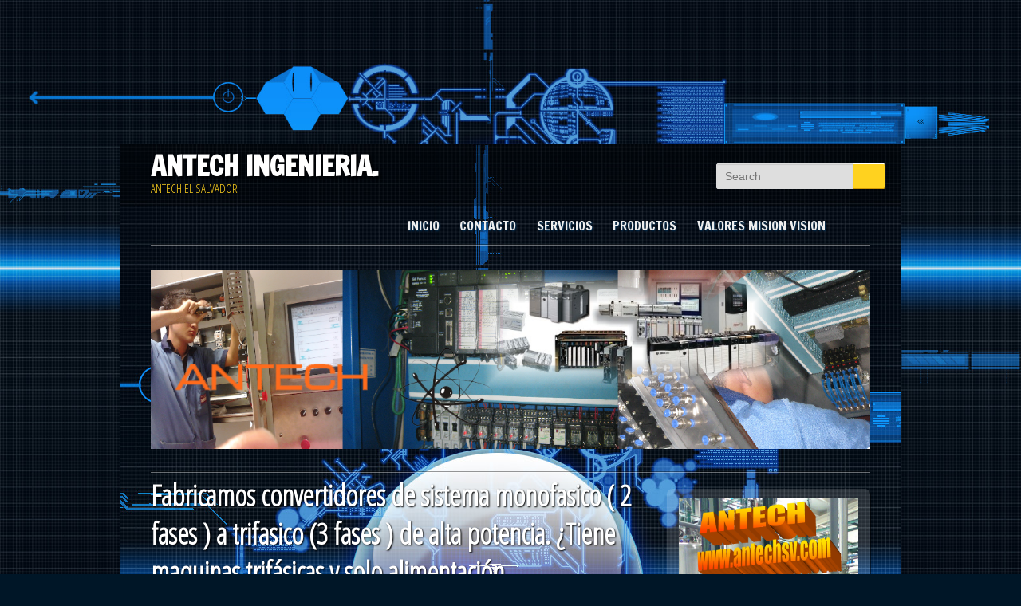

--- FILE ---
content_type: text/html; charset=UTF-8
request_url: https://www.antechsv.com/2016/06/fabricamos-convertidores-de-sistema.html
body_size: 27917
content:
<!DOCTYPE html>
<html class='v2' dir='ltr' xmlns='http://www.w3.org/1999/xhtml' xmlns:b='http://www.google.com/2005/gml/b' xmlns:data='http://www.google.com/2005/gml/data' xmlns:expr='http://www.google.com/2005/gml/expr'>
<head>
<link href='https://www.blogger.com/static/v1/widgets/335934321-css_bundle_v2.css' rel='stylesheet' type='text/css'/>
<meta content='IE=EmulateIE7' http-equiv='X-UA-Compatible'/>
<meta content='width=1000' name='viewport'/>
<meta content='text/html; charset=UTF-8' http-equiv='Content-Type'/>
<meta content='blogger' name='generator'/>
<link href='https://www.antechsv.com/favicon.ico' rel='icon' type='image/x-icon'/>
<link href='https://www.antechsv.com/2016/06/fabricamos-convertidores-de-sistema.html' rel='canonical'/>
<link rel="alternate" type="application/atom+xml" title="     ANTECH INGENIERIA.                                            - Atom" href="https://www.antechsv.com/feeds/posts/default" />
<link rel="alternate" type="application/rss+xml" title="     ANTECH INGENIERIA.                                            - RSS" href="https://www.antechsv.com/feeds/posts/default?alt=rss" />
<link rel="service.post" type="application/atom+xml" title="     ANTECH INGENIERIA.                                            - Atom" href="https://www.blogger.com/feeds/5601022190136581849/posts/default" />

<link rel="alternate" type="application/atom+xml" title="     ANTECH INGENIERIA.                                            - Atom" href="https://www.antechsv.com/feeds/9087271038531475716/comments/default" />
<!--Can't find substitution for tag [blog.ieCssRetrofitLinks]-->
<meta content='https://www.antechsv.com/2016/06/fabricamos-convertidores-de-sistema.html' property='og:url'/>
<meta content='Fabricamos convertidores de sistema monofasico ( 2 fases ) a trifasico (3 fases ) de alta potencia. ¿Tiene maquinas trifásicas y solo alimentación mono/bifásica? ¡Tenemos la solución! CONVERTIDORES de FASE PRODUCTOS CONVERTIDORES ROTATIVOS  Convertidores de Fase Proveendo energía trifásica con alimentación mono/bifásica a una fracción del costo de la línea trifásica en su negocio. ¿Necesita energía trifásica?' property='og:title'/>
<meta content='Montaje de maquinaria industrial.
Ensamble de tableros electricos.
Contratos de Mantenimiento Preventivo
Control de Procesos e Instrumentacion' property='og:description'/>
<title>
Fabricamos convertidores de sistema monofasico ( 2 fases ) a trifasico (3 fases ) de alta potencia. &#191;Tiene maquinas trifásicas y solo alimentación mono/bifásica? &#161;Tenemos la solución! CONVERTIDORES de FASE PRODUCTOS CONVERTIDORES ROTATIVOS  Convertidores de Fase Proveendo energía trifásica con alimentación mono/bifásica a una fracción del costo de la línea trifásica en su negocio. &#191;Necesita energía trifásica? |      ANTECH INGENIERIA.                                           
</title>
<style id='page-skin-1' type='text/css'><!--
/******************************************************************
Version: 1.4
License: GNU General Public License
License URI: license.txt
Tags: blue, yellow, right-sidebar, fixed-width, custom-background, custom-header, custom-menu, featured-images, full-width-template, microformats, post-formats, sticky-post, translation-ready
*/
.navbar {
visibility: hidden;
display: none;
}
.section, .widget {
margin: 0;
padding: 0;
}
/* =Reset default browser CSS. Based on work by Eric Meyer: http://meyerweb.com/eric/tools/css/reset/index.html
-------------------------------------------------------------- */
html, body, div, span, applet, object, iframe,
h1, h2, h3, h4, h5, h6, p, blockquote, pre,
a, abbr, acronym, address, big, cite, code,
del, dfn, em, font, ins, kbd, q, s, samp,
small, strike, strong, sub, sup, tt, var,
dl, dt, dd, ol, ul, li,
fieldset, form, label, legend,
table, caption, tbody, tfoot, thead, tr, th, td {
border: 0;
font-family: inherit;
font-size: 100%;
font-style: inherit;
font-weight: inherit;
margin: 0;
outline: 0;
padding: 0;
vertical-align: baseline;
}
:focus {/* remember to define focus styles! */
outline: 0;
}
body {
background: #000;
line-height: 1;
}
ol, ul {
list-style: none;
}
table {/* tables still need 'cellspacing="0"' in the markup */
border-collapse: separate;
border-spacing: 0;
}
caption, th, td {
font-weight: normal;
text-align: left;
}
blockquote:before, blockquote:after,
q:before, q:after {
content: "";
}
blockquote, q {
quotes: "" "";
}
a img {
border: 0;
}
article, aside, details, figcaption, figure,
footer, header, #hgroup, menu, #nav, section {
display: block;
}
/* =Structure
----------------------------------------------- */
body {
padding: 150px;
}
#page {
margin: 2em auto;
max-width: 1000px;
}
#branding #hgroup {
margin: 0 7.6%;
}
#access div {
margin: 0 7.6%;
}
#primary {
float: left;
margin: 0 -26.4% 0 0;
width: 100%;
}
#content {
margin: 0 34% 0 7.6%;
width: 58.4%;
}
#secondary {
float: right;
margin-right: 7.6%;
width: 18.8%;
}
/* Singular */
.singular #primary {
margin: 0;
}
.singular #content,
.left-sidebar.singular #content {
margin: 0 7.6%;
position: relative;
width: auto;
}
.singular .entry-header,
.singular .entry-content,
.singular footer.entry-meta,
.singular #comments-title {
margin: 1000 auto;
width: 68.9%;
}
/* Attachments */
.singular .image-attachment .entry-content {
margin: 0 auto;
width: auto;
}
.singular .image-attachment .entry-description {
margin: 0 auto;
width: 68.9%;
}
/* Showcase */
.page-template-showcase-php #primary,
.left-sidebar.page-template-showcase-php #primary {
margin: 0;
}
.page-template-showcase-php #content,
.left-sidebar.page-template-showcase-php #content {
margin: 0 7.6%;
width: auto;
}
.page-template-showcase-php section.recent-posts {
float: right;
margin: 0 0 0 31%;
width: 79%;
}
.page-template-showcase-php #main .widget-area {
float: left;
margin: 0 -22.15% 0 0;
width: 22.15%;
}
/* error404 */
.error404 #primary {
float: none;
margin: 0;
}
.error404 #primary #content {
margin: 0 7.6%;
width: auto;
}
/* Alignment */
.alignleft {
display: inline;
float: left;
margin-right: 1.625em;
}
.alignright {
display: inline;
float: right;
margin-left: 1.625em;
}
.aligncenter {
clear: both;
display: block;
margin-left: auto;
margin-right: auto;
}
/* Right Content */
.left-sidebar #primary {
float: right;
margin: 0 0 0 -26.4%;
width: 100%;
}
.left-sidebar #content {
margin: 0 7.6% 0 34%;
width: 58.4%;
}
.left-sidebar #secondary {
float: left;
margin-left: 7.6%;
margin-right: 0;
width: 18.8%;
}
/* One column */
.one-column #page {
max-width: 790px;
}
.one-column #content {
margin: 0 7.6%;
width: auto;
}
.one-column #nav-below {
border-bottom: 1px solid #ddd;
margin-bottom: 1.625em;
}
.one-column #secondary {
float: none;
margin: 0 7.6%;
width: auto;
}
/* Simplify the showcase template */
.one-column .page-template-showcase-php section.recent-posts {
float: none;
margin: 0;
width: 100%;
}
.one-column .page-template-showcase-php #main .widget-area {
float: none;
margin: 0;
width: auto;
}
.one-column .page-template-showcase-php .other-recent-posts {
border-bottom: 1px solid #ddd;
}
/* Simplify the showcase template when small feature */
.one-column section.featured-post .attachment-small-feature {
border: none;
display: block;
height: auto;
max-width: 60%;
position: static;
}
.one-column article.feature-image.small {
margin: 0 0 1.625em;
padding: 0;
}
.one-column article.feature-image.small .entry-title {
font-size: 20px;
line-height: 1.3em;
}
.one-column article.feature-image.small .entry-summary {
height: 150px;
overflow: hidden;
padding: 0;
text-overflow: ellipsis;
}
.one-column article.feature-image.small .entry-summary a {
left: -9%;
}
/* Remove the margin on singular articles */
.one-column.singular .entry-header,
.one-column.singular .entry-content,
.one-column.singular footer.entry-meta,
.one-column.singular #comments-title {
width: 100%;
}
/* Simplify the pullquotes and pull styles */
.one-column.singular blockquote.pull {
margin: 0 0 1.625em;
}
.one-column.singular .pull.alignleft {
margin: 0 1.625em 0 0;
}
.one-column.singular .pull.alignright {
margin: 0 0 0 1.625em;
}
.one-column.singular .entry-meta .edit-link a {
position: absolute;
left: 0;
top
: 40px;
}
.one-column.singular #author-info {
margin: 2.2em -8.8% 0;
padding: 20px 8.8%;
}
/* Make sure we have room for our comment avatars */
.one-column .commentlist > li.comment {
margin-left: 102px;
width: auto;
}
/* Make sure the logo and search form don't collide */
.one-column #branding #searchform {
right: 40px;
top: 4em;
}
/* Talking avatars take up too much room at this size */
.one-column .commentlist > li.comment {
margin-left: 0;
}
.one-column .commentlist > li.comment .comment-meta,
.one-column .commentlist > li.comment .comment-content {
margin-right: 85px;
}
.one-column .commentlist .avatar {
background: transparent;
display: block;
padding: 0;
top: 1.625em;
left: auto;
right: 1.625em;
}
.one-column .commentlist .children .avatar {
background: none;
padding: 0;
position: absolute;
top: 2.2em;
left: 2.2em;
}
.one-column #respond {
width: auto;
}
/* =Global
----------------------------------------------- */
body, input, textarea {
color: #373737;
font: 15px "Helvetica Neue", Helvetica, Arial, sans-serif;
font-weight: 300;
line-height: 1.625;
}
body {
background: #e2e2e2;
}
#page {
background: transparent;
}
/* Headings */
h1,h2,h3,h4,h5,h6 {
clear: both;
}
hr {
background-color: #ccc;
border: 0;
height: 1px;
margin-bottom: 1.625em;
}
/* Text elements */
p {
margin-bottom: 1.625em;
}
ul, ol {
margin: 0 0 1.625em 2.5em;
}
ul {
list-style: square;
}
ol {
list-style-type: decimal;
}
ol ol {
list-style: upper-alpha;
}
ol ol ol {
list-style: lower-roman;
}
ol ol ol ol {
list-style: lower-alpha;
}
ul ul, ol ol, ul ol, ol ul {
margin-bottom: 0;
}
dl {
margin: 0 1.625em;
}
dt {
font-weight: bold;
}
dd {
margin-bottom: 1.625em;
}
strong {
font-weight: bold;
}
cite, em, i {
font-style: italic;
}
blockquote {
font-family: Georgia, "Bitstream Charter", serif;
font-style: italic;
font-weight: normal;
margin: 0 3em;
}
blockquote em, blockquote i, blockquote cite {
font-style: normal;
}
blockquote cite {
color: #666;
font: 12px "Helvetica Neue", Helvetica, Arial, sans-serif;
font-weight: 300;
letter-spacing: 0.05em;
text-transform: uppercase;
}
pre {
background: #f4f4f4;
font: 13px "Courier 10 Pitch", Courier, monospace;
line-height: 1.5;
margin-bottom: 1.625em;
overflow: auto;
padding: 0.75em 1.625em;
}
code, kbd {
font: 13px Monaco, Consolas, "Andale Mono", "DejaVu Sans Mono", monospace;
}
abbr, acronym, dfn {
border-bottom: 1px dotted #666;
cursor: help;
}
address {
display: block;
margin: 0 0 1.625em;
}
ins {
background: #fff9c0;
text-decoration: none;
}
sup,
sub {
font-size: 10px;
height: 0;
line-height: 1;
position: relative;
vertical-align: baseline;
}
sup {
bottom: 1ex;
}
sub {
top: .5ex;
}
/* Forms */
input[type=text],
input[type=password],
textarea {
background: #fafafa;
-moz-box-shadow: inset 0 1px 1px rgba(0,0,0,0.1);
-webkit-box-shadow: inset 0 1px 1px rgba(0,0,0,0.1);
box-shadow: inset 0 1px 1px rgba(0,0,0,0.1);
border: 1px solid #ddd;
color: #888;
}
input[type=text]:focus,
textarea:focus {
color: #373737;
}
textarea {
padding-left: 3px;
width: 98%;
}
input[type=text] {
padding: 3px;
}
input#s {
background: url() no-repeat 5px 6px;
-moz-border-radius: 2px;
border-radius: 2px;
font-size: 14px;
height: 22px;
line-height: 1.2em;
padding: 4px 10px 4px 28px;
}
input#searchsubmit {
display: none;
}
/* Links */
a {
color: #1982d1;
text-decoration: none;
}
a:focus,
a:active,
a:hover {
text-decoration: underline;
}
/* Assistive text */
.assistive-text {
position: absolute !important;
clip: rect(1px 1px 1px 1px); /* IE6, IE7 */
clip: rect(1px, 1px, 1px, 1px);
}
#access a.assistive-text:active,
#access a.assistive-text:focus {
background: #eee;
border-bottom: 1px solid #ddd;
color: #1982d1;
clip: auto !important;
font-size: 12px;
position: absolute;
text-decoration: underline;
top: 0;
left: 7.6%;
}
/* =Header
----------------------------------------------- */
#branding {
border-top: 2px solid #bbb;
padding-bottom: 10px;
position: relative;
z-index: 2;
}
#site-title {
margin: 0 70px 0 0;
padding: 3.65625em 0 0;
}
#site-title a {
color: #111;
font-size: 30px;
font-weight: bold;
line-height: 36px;
text-decoration: none;
}
#site-title a:hover,
#site-title a:focus,
#site-title a:active {
color: #1982d1;
}
#site-description {
color: #7a7a7a;
font-size: 14px;
margin: 0 270px 3.65625em 0;
}
#branding img {
height: auto;
margin-bottom: -7px;
width: 100%;
}
/* =Menu
-------------------------------------------------------------- */
#access {
background: #222; /* Show a solid color for older browsers */
background: -moz-linear-gradient(#252525, #0a0a0a);
background: -o-linear-gradient(#252525, #0a0a0a);
background: -webkit-gradient(linear, 0% 0%, 0% 100%, from(#252525), to(#0a0a0a)); /* older webkit syntax */
background: -webkit-linear-gradient(#252525, #0a0a0a);
-webkit-box-shadow: rgba(0, 0, 0, 0.4) 0px 1px 2px;
-moz-box-shadow: rgba(0, 0, 0, 0.4) 0px 1px 2px;
box-shadow: rgba(0, 0, 0, 0.4) 0px 1px 2px;
clear: both;
display: block;
float: left;
margin: 0 auto 6px;
width: 100%;
}
#access ul {
font-size: 13px;
list-style: none;
/*margin: 0 0 0 -0.8125em;*/margin:0;
padding: 0;
}
#access li {
float: left;
position: relative;
}
#access a {
color: #eee;
display: block;
line-height: 3.333em;
padding: 0 1.2125em;
text-decoration: none;
}
#access ul ul {
-moz-box-shadow: 0 3px 3px rgba(0,0,0,0.2);
-webkit-box-shadow: 0 3px 3px rgba(0,0,0,0.2);
box-shadow: 0 3px 3px rgba(0,0,0,0.2);
display: none;
float: left;
margin: 0;
position: absolute;
top: 3.333em;
left: 0;
width: 188px;
z-index: 99999;
}
#access ul ul ul {
left: 100%;
top: 0;
}
#access ul ul a {
background: #f9f9f9;
border-bottom: 1px dotted #ddd;
color: #444;
font-size: 13px;
font-weight: normal;
height: auto;
line-height: 1.4em;
padding: 10px 10px;
width: 168px;
}
#access li:hover > a,
#access ul ul :hover > a,
#access a:focus {
background: #efefef;
}
#access li:hover > a,
#access a:focus {
background: #f9f9f9; /* Show a solid color for older browsers */
background: -moz-linear-gradient(#f9f9f9, #e5e5e5);
background: -o-linear-gradient(#f9f9f9, #e5e5e5);
background: -webkit-gradient(linear, 0% 0%, 0% 100%, from(#f9f9f9), to(#e5e5e5)); /* Older webkit syntax */
background: -webkit-linear-gradient(#f9f9f9, #e5e5e5);
color: #373737;
}
#access ul li:hover > ul {
display: block;
}
#access .current_page_item > a,
#access .current_page_ancestor > a {
font-weight: bold;
}
/* Search Form */
#branding #searchform {
position: absolute;
top: 3.8em;
right: 7.6%;
text-align: right;
}
#branding #searchform div {
margin: 0;
}
#branding #s {
float: right;
-webkit-transition-duration: 400ms;
-webkit-transition-property: width, background;
-webkit-transition-timing-function: ease;
-moz-transition-duration: 400ms;
-moz-transition-property: width, background;
-moz-transition-timing-function: ease;
-o-transition-duration: 400ms;
-o-transition-property: width, background;
-o-transition-timing-function: ease;
width: 72px;
}
#branding #s:focus {
background-color: #f9f9f9;
width: 196px;
}
#branding #searchsubmit {
display: none;
}
#branding .only-search #searchform {
top: 5px;
z-index: 1;
}
#branding .only-search #s {
background-color: #666;
border-color: #000;
color: #222;
}
#branding .only-search #s,
#branding .only-search #s:focus {
width: 85%;
}
#branding .only-search #s:focus {
background-color: #bbb;
}
#branding .with-image #searchform {
top: auto;
bottom: -27px;
max-width: 195px;
}
#branding .only-search + #access div {
padding-right: 205px;
}
/* =Content
----------------------------------------------- */
#main {
clear: both;
padding: 1.625em 0 0;
}
.page-title {
color: #666;
font-size: 10px;
font-weight: 500;
letter-spacing: 0.1em;
line-height: 2.6em;
margin: 0 0 2.6em;
text-transform: uppercase;
}
.page-title a {
font-size: 12px;
font-weight: bold;
letter-spacing: 0;
text-transform: none;
}
.hentry,
.no-results {
border-bottom: 1px solid #ddd;
margin: 0 0 1.625em;
padding: 0 0 1.625em;
position: relative;
}
.hentry:last-child,
.no-results {
border-bottom: none;
}
.blog .sticky .entry-header .entry-meta {
clip: rect(1px 1px 1px 1px); /* IE6, IE7 */
clip: rect(1px, 1px, 1px, 1px);
position: absolute !important;
}
.entry-title,
.entry-header .entry-meta {
padding-right: 76px;
}
.entry-title {
clear: both;
color: #222;
font-size: 26px;
font-weight: bold;
line-height: 1.5em;
padding-bottom: .3em;
padding-top: 15px;
}
.entry-title,
.entry-title a {
color: #222;
text-decoration: none;
}
.entry-title a:hover,
.entry-title a:focus,
.entry-title a:active {
color: #1982d1;
}
.entry-meta {
color: #666;
clear: both;
font-size: 12px;
line-height: 18px;
}
.entry-meta a {
font-weight: bold;
}
.single-author .entry-meta .by-author {
display: none;
}
.entry-content,
.entry-summary {
padding: 1.625em 0 0;
}
.entry-content h1,
.entry-content h2,
.comment-content h1,
.comment-content h2 {
color: #000;
font-weight: bold;
margin: 0 0 .8125em;
}
.entry-content h3,
.comment-content h3 {
font-size: 10px;
letter-spacing: 0.1em;
line-height: 2.6em;
text-transform: uppercase;
}
.entry-content table,
.comment-content table {
border-bottom: 1px solid #ddd;
margin: 0 0 1.625em;
width: 100%;
}
.entry-content th,
.comment-content th {
color: #666;
font-size: 10px;
font-weight: 500;
letter-spacing: 0.1em;
line-height: 2.6em;
text-transform: uppercase;
}
.entry-content td,
.comment-content td {
border-top: 1px solid #ddd;
padding: 6px 10px 6px 0;
}
.entry-content #s {
width: 75%;
}
.comment-content ul,
.comment-content ol {
margin-bottom: 1.625em;
}
.comment-content ul ul,
.comment-content ol ol,
.comment-content ul ol,
.comment-content ol ul {
margin-bottom: 200;
}
dl.gallery-item {
margin: 0;
}
.page-link {
clear: both;
display: block;
margin: 0 0 1.625em;
}
.page-link a {
background: #eee;
color: #373737;
margin: 0;
padding: 2px 3px;
text-decoration: none;
}
.page-link a:hover {
background: #888;
color: #fff;
font-weight: bold;
}
.page-link span {
margin-right: 6px;
}
.entry-meta .edit-link a,
.commentlist .edit-link a {
background: #eee;
-moz-border-radius: 3px;
border-radius: 3px;
color: #666;
float: right;
font-size: 12px;
line-height: 1.5em;
font-weight: 300;
text-decoration: none;
padding: 0 8px;
}
.entry-meta .edit-link a:hover,
.commentlist .edit-link a:hover {
background: #888;
color: #fff;
}
.entry-content .edit-link {
clear: both;
display: block;
}
/* Images */
.entry-content img,
.comment-content img,
#sidebar1 .widget img {
max-width: 97.5%; /* Fluid images for posts, comments, and widgets */
}
img[class*="align"],
img[class*="wp-image-"] {
height: auto; /* Make sure images with WordPress-added height and width attributes are scaled correctly */
}
img.size-full {
max-width: 97.5%;
width: auto; /* Prevent stretching of full-size images with height and width attributes in IE8 */
}
.entry-content img.wp-smiley {
border: none;
margin-bottom: 0;
margin-top: 0;
padding: 0;
}
img.alignleft,
img.alignright,
img.aligncenter {
margin-bottom: 1.625em;
}
p img,
.wp-caption {
margin-top: 0.4em;
}
.wp-caption {
background: #eee;
margin-bottom: 1.625em;
max-width: 96%;
padding: 9px;
}
.wp-caption img {
display: block;
margin: 0 auto;
max-width: 98%;
}
.wp-caption .wp-caption-text,
.gallery-caption {
color: #666;
font-family: Georgia, serif;
font-size: 12px;
}
.wp-caption .wp-caption-text {
margin-bottom: 0.6em;
padding: 10px 0 5px 40px;
position: relative;
}
.wp-caption .wp-caption-text:before {
color: #666;
content: '\2014';
font-size: 14px;
font-style: normal;
font-weight: bold;
margin-right: 5px;
position: absolute;
left: 10px;
top: 7px;
}
#content .gallery {
margin: 0 auto 1.625em;
}
#content .gallery a img {
border: none;
}
img#wpstats {
display: block;
margin: 0 auto 1.625em;
}
#content .gallery-columns-4 .gallery-item {
width: 23%;
padding-right: 2%;
}
#content .gallery-columns-4 .gallery-item img {
width: 100%;
height: auto;
}
/* Image borders */
img[class*="align"],
img[class*="wp-image-"],
#content .gallery .gallery-icon img {/* Add fancy borders to all WordPress-added images but not things like badges and icons and the like */
border: 1px solid #ddd;
padding: 6px;
}
.wp-caption img {
border-color: #eee;
}
a:focus img[class*="align"],
a:hover img[class*="align"],
a:active img[class*="align"],
a:focus img[class*="wp-image-"],
a:hover img[class*="wp-image-"],
a:active img[class*="wp-image-"],
#content .gallery .gallery-icon a:focus img,
#content .gallery .gallery-icon a:hover img,
#content .gallery .gallery-icon a:active img {/* Add some useful style to those fancy borders for linked images ... */
background: #eee;
border-color: #bbb;
}
.wp-caption a:focus img,
.wp-caption a:active img,
.wp-caption a:hover img {/* ... including captioned images! */
background: #000;
border-color: #ddd;
}
/* Password Protected Posts */
.post-password-required .entry-header .comments-link {
margin: 1.625em 0 0;
}
.post-password-required input[type=password] {
margin: 0.8125em 0;
}
.post-password-required input[type=password]:focus {
background: #f7f7f7;
}
/* Author Info */
#author-info {
font-size: 5px;
overflow: hidden;
}
.singular #author-info {
background: #f9f9f9;
border-top: 1px solid #ddd;
border-bottom: 1px solid #ddd;
margin: 2.2em -35.6% 0 -35.4%;
padding: 20px 35.4%;
}
.archive #author-info {
border-bottom: 1px solid #ddd;
margin: 0 0 2.2em;
padding: 0 0 2.2em;
}
#author-avatar {
float: left;
margin-right: -78px;
}
#author-avatar img {
background: #000;
-moz-border-radius: 3px;
border-radius: 3px;
-webkit-box-shadow: 0 1px 2px #bbb;
-moz-box-shadow: 0 1px 2px #bbb;
box-shadow: 0 1px 2px #bbb;
padding: 3px;
}
#author-description {
float: left;
margin-left: 108px;
}
#author-description h2 {
color: #000;
font-size: 15px;
font-weight: bold;
margin: 5px 0 10px;
}
/* Comments link */
.entry-header .comments-link a {
background: #eee url() no-repeat;
color: #666;
font-size: 13px;
font-weight: normal;
line-height: 35px;
overflow: hidden;
padding: 0 0 0;
position: absolute;
top: 1.5em;
right: 0;
text-align: center;
text-decoration: none;
width: 43px;
height: 36px;
}
.entry-header .comments-link a:hover,
.entry-header .comments-link a:focus,
.entry-header .comments-link a:active {
background-color: #1982d1;
color: #fff;
color: rgba(255,255,255,0.8);
}
.entry-header .comments-link .leave-reply {
visibility: hidden;
}
/*
Post Formats Headings
To hide the headings, display: none the ".entry-header .entry-format" selector,
and remove the padding rules below.
*/
.entry-header .entry-format {
color: #666;
font-size: 10px;
font-weight: 500;
letter-spacing: 0.1em;
line-height: 2.6em;
position: absolute;
text-transform: uppercase;
top: -5px;
}
.entry-header hgroup .entry-title {
padding-top: 15px;
}
article.format-aside .entry-content,
article.format-link .entry-content,
article.format-status .entry-content {
padding: 20px 0 0;
}
.recent-posts .entry-header .entry-format {
display: none;
}
.recent-posts .entry-header hgroup .entry-title {
padding-top: 0;
}
/* Singular content styles for Posts and Pages */
.singular .hentry {
border-bottom: none;
padding: 4.875em 0 0;
position: relative;
}
.singular.page .hentry {
padding: 3.5em 0 0;
}
.singular .entry-title {
color: #000;
font-size: 36px;
font-weight: bold;
line-height: 48px;
}
.singular .entry-title,
.singular .entry-header .entry-meta {
padding-right: 0;
}
.singular .entry-header .entry-meta {
position: absolute;
top: 0;
left: 0;
}
blockquote.pull {
font-size: 21px;
font-weight: bold;
line-height: 1.6125em;
margin: 0 0 1.625em;
text-align: center;
}
.singular blockquote.pull {
margin: 0 -22.25% 1.625em;
}
.pull.alignleft {
margin: 0 1.625em 0 0;
text-align: right;
width: 33%;
}
.singular .pull.alignleft {
margin: 0 1.625em 0 -22.25%;
}
.pull.alignright {
margin: 0 0 0 1.625em;
text-align: left;
width: 33%;
}
.singular .pull.alignright {
margin: 0 -22.25% 0 1.625em;
}
.singular blockquote.pull.alignleft,
.singular blockquote.pull.alignright {
width: 33%;
}
.singular .entry-meta .edit-link a {
bottom: auto;
left: 50px;
position: absolute;
right: auto;
top: 80px;
}
/* =Aside
----------------------------------------------- */
.format-aside .entry-title,
.format-aside .entry-header .comments-link {
display: none;
}
.singular .format-aside .entry-title {
display: block;
}
.format-aside .entry-content {
padding: 0;
}
.singular .format-aside .entry-content {
padding: 1.625em 0 0;
}
/* =Link
----------------------------------------------- */
.format-link .entry-title,
.format-link .entry-header .comments-link {
display: none;
}
.singular .format-link .entry-title {
display: block;
}
.format-link .entry-content {
padding: 0;
}
.singular .format-link .entry-content {
padding: 1.625em 0 0;
}
/* =Gallery
----------------------------------------------- */
.format-gallery .gallery-thumb {
float: left;
display: block;
margin: .375em 1.625em 0 0;
}
/* =Status
----------------------------------------------- */
.format-status .entry-title,
.format-status .entry-header .comments-link {
display: none;
}
.singular .format-status .entry-title {
display: block;
}
.format-status .entry-content {
padding: 0;
}
.singular .format-status .entry-content {
padding: 1.625em 0 0;
}
.format-status img.avatar {
-moz-border-radius: 3px;
border-radius: 3px;
-webkit-box-shadow: 0 1px 2px #ccc;
-moz-box-shadow: 0 1px 2px #ccc;
box-shadow: 0 1px 2px #ccc;
float: left;
margin: 4px 10px 2px 0;
padding: 0;
}
/* =Quote
----------------------------------------------- */
.format-quote blockquote {
color: #555;
font-size: 17px;
margin: 0;
}
/* =Image
----------------------------------------------- */
.indexed.format-image .entry-header {
min-height: 61px; /* Prevent the comment icon from colliding with the image when there is no title */
}
.indexed.format-image .entry-content {
padding-top: 0.5em;
}
.indexed.format-image p,
.indexed.format-image p img {
margin-bottom: 0;
}
.indexed.format-image footer.entry-meta {
background: #ddd;
margin-top: -7px;
padding: 20px 30px;
overflow: hidden;
}
.indexed.format-image div.entry-meta {
display: inline-block;
float: left;
width: 35%;
}
.indexed.format-image div.entry-meta + div.entry-meta {
float: none;
width: 65%;
}
.indexed.format-image .entry-meta span.cat-links,
.indexed.format-image .entry-meta span.tag-links,
.indexed.format-image .entry-meta span.comments-link {
display: block;
}
.indexed.format-image footer.entry-meta a {
color: #444;
}
.indexed.format-image footer.entry-meta a:hover {
color: #fff;
}
#content .indexed.format-image img {
border: none;
max-width: 100%;
padding: 0;
}
.indexed.format-image .wp-caption {
background: #111;
margin-bottom: 0;
max-width: 96%;
padding: 11px;
}
.indexed.format-image .wp-caption .wp-caption-text {
color: #ddd;
}
.indexed.format-image .wp-caption .wp-caption-text:before {
color: #444;
}
.indexed.format-image a:hover img {
opacity: 0.8;
}
/* =error404
----------------------------------------------- */
.error404 #main #searchform {
background: #f9f9f9;
border: 1px solid #ddd;
border-width: 1px 0;
margin: 0 -8.9% 1.625em;
overflow: hidden;
padding: 1.625em 8.9%;
}
.error404 #main #s {
width: 95%;
}
.error404 #main .widget {
clear: none;
float: left;
margin-right: 3.7%;
width: 30.85%;
}
.error404 #main .widget_archive {
margin-right: 0;
}
.error404 #main .widget_tag_cloud {
float: none;
margin-right: 0;
width: 100%;
}
.error404 .widgettitle {
font-size: 10px;
letter-spacing: 0.1em;
line-height: 2.6em;
text-transform: uppercase;
}
/* =Showcase
----------------------------------------------- */
h1.showcase-heading {
color: #666;
font-size: 10px;
font-weight: 500;
letter-spacing: 0.1em;
line-height: 2.6em;
text-transform: uppercase;
}
/* Intro */
article.intro {
background: #f9f9f9;
border-bottom: none;
margin: -1.855em -8.9% 1.625em;
padding: 0 8.9%;
}
article.intro .entry-title {
display: none;
}
article.intro .entry-content {
color: #111;
font-size: 16px;
padding: 1.625em 0 0.625em;
}
article.intro .edit-link a {
background: #aaa;
-moz-border-radius: 3px;
border-radius: 3px;
color: #fff;
font-size: 12px;
padding: 0 8px;
position: absolute;
top: 30px;
right: 20px;
text-decoration: none;
}
article.intro .edit-link a:hover,
article.intro .edit-link a:focus,
article.intro .edit-link a:active {
background: #777;
}
/* Featured post */
section.featured-post {
float: left;
margin: -1.625em -8.9% 1.625em;
padding: 1.625em 8.9% 0;
position: relative;
width: 100%;
}
section.featured-post .hentry {
border: none;
color: #666;
margin: 0;
}
section.featured-post .entry-meta {
clip: rect(1px 1px 1px 1px); /* IE6, IE7 */
clip: rect(1px, 1px, 1px, 1px);
position: absolute !important;
}
/* Small featured post */
section.featured-post .attachment-small-feature {
float: right;
height: auto;
margin: 0 -8.9% 1.625em 0;
max-width: 59%;
position: relative;
right: -15px;
}
section.featured-post.small {
padding-top: 0;
}
section.featured-post .attachment-small-feature:hover,
section.featured-post .attachment-small-feature:focus,
section.featured-post .attachment-small-feature:active {
opacity: .8;
}
article.feature-image.small {
float: left;
margin: 0 0 1.625em;
width: 45%;
}
article.feature-image.small .entry-title {
line-height: 1.2em;
}
article.feature-image.small .entry-summary {
color: #555;
font-size: 13px;
}
article.feature-image.small .entry-summary p a {
background: #222;
color: #eee;
display: block;
left: -23.8%;
padding: 9px 26px 9px 85px;
position: relative;
text-decoration: none;
top: 20px;
width: 180px;
z-index: 1;
}
article.feature-image.small .entry-summary p a:hover {
background: #1982d1;
color: #eee;
color: rgba(255,255,255,0.8);
}
/* Large featured post */
section.feature-image.large {
border: none;
max-height: 288px;
padding: 0;
width: 100%;
}
section.feature-image.large .showcase-heading {
display: none;
}
section.feature-image.large .hentry {
border-bottom: none;
left: 9%;
margin: 1.625em 9% 0 0;
position: absolute;
top: 0;
}
article.feature-image.large .entry-title a {
background: #222;
background: rgba(0,0,0,0.8);
-moz-border-radius: 3px;
border-radius: 3px;
color: #fff;
display: inline-block;
font-weight: 300;
padding: .2em 20px;
}
section.feature-image.large:hover .entry-title a,
section.feature-image.large .entry-title:hover a {
background: #eee;
background: rgba(255,255,255,0.8);
color: #222;
}
article.feature-image.large .entry-summary {
display: none;
}
section.feature-image.large img {
display: block;
height: auto;
max-width: 117.9%;
padding: 0 0 6px;
}
/* Featured Slider */
.featured-posts {
border-bottom: 1px solid #ddd;
display: block;
height: 328px;
margin: 1.625em -8.9% 20px;
max-width: 1000px;
padding: 0;
position: relative;
overflow: hidden;
}
.featured-posts .showcase-heading {
padding-left: 8.9%;
}
.featured-posts section.featured-post {
background: #000;
height: 288px;
left: 0;
margin: 0;
position: absolute;
top: 30px;
width: auto;
}
.featured-posts section.featured-post.large {
max-width: 100%;
overflow: hidden;
}
.featured-posts section.featured-post {
-webkit-transition-duration: 200ms;
-webkit-transition-property: opacity, visibility;
-webkit-transition-timing-function: ease;
-moz-transition-duration: 200ms;
-moz-transition-property: opacity, visibility;
-moz-transition-timing-function: ease;
}
.featured-posts section.featured-post {
opacity: 0;
visibility: hidden;
}
.featured-posts #featured-post-1 {
opacity: 1;
visibility: visible;
}
.featured-post .feature-text:after,
.featured-post .feature-image.small:after {
content: ' ';
background: -moz-linear-gradient(top, rgba(255,255,255,0) 0%, rgba(255,255,255,1) 100%); /* FF3.6+ */
background: -webkit-gradient(linear, left top, left bottom, color-stop(0%,rgba(255,255,255,0)), color-stop(100%,rgba(255,255,255,1))); /* Chrome,Safari4+ */
background: -webkit-linear-gradient(top, rgba(255,255,255,0) 0%,rgba(255,255,255,1) 100%); /* Chrome10+,Safari5.1+ */
background: -o-linear-gradient(top, rgba(255,255,255,0) 0%,rgba(255,255,255,1) 100%); /* Opera11.10+ */
background: -ms-linear-gradient(top, rgba(255,255,255,0) 0%,rgba(255,255,255,1) 100%); /* IE10+ */
filter: progid:DXImageTransform.Microsoft.gradient( startColorstr='#ffffff', endColorstr='#ffffff',GradientType=0 ); /* IE6-9 */
background: linear-gradient(top, rgba(255,255,255,0) 0%,rgba(255,255,255,1) 100%); /* W3C */
width: 100%;
height: 45px;
position: absolute;
top: 230px;
}
.featured-post .feature-image.small:after {
top: 253px;
}
#content .feature-slider {
top: 5px;
right: 8.9%;
overflow: visible;
position: absolute;
}
.feature-slider ul {
list-style-type: none;
margin: 0;
}
.feature-slider li {
float: left;
margin: 0 6px;
}
.feature-slider a {
background: #3c3c3c;
background: rgba(60,60,60,0.9);
-moz-border-radius: 12px;
border-radius: 12px;
-webkit-box-shadow: inset 1px 1px 5px rgba(0,0,0,0.5), inset 0 0 2px rgba(255,255,255,0.5);
-moz-box-shadow: inset 1px 1px 5px rgba(0,0,0,0.5), inset 0 0 2px rgba(255,255,255,0.5);
box-shadow: inset 1px 1px 5px rgba(0,0,0,0.5), inset 0 0 2px rgba(255,255,255,0.5);
display: block;
width: 14px;
height: 14px;
}
.feature-slider a.active {
background: #1982d1;
-webkit-box-shadow: inset 1px 1px 5px rgba(0,0,0,0.4), inset 0 0 2px rgba(255,255,255,0.8);
-moz-box-shadow: inset 1px 1px 5px rgba(0,0,0,0.4), inset 0 0 2px rgba(255,255,255,0.8);
box-shadow: inset 1px 1px 5px rgba(0,0,0,0.4), inset 0 0 2px rgba(255,255,255,0.8);
cursor: default;
opacity: 0.5;
}
/* Recent Posts */
section.recent-posts {
padding: 0 0 1.625em;
}
section.recent-posts .hentry {
border: none;
margin: 0;
}
section.recent-posts .other-recent-posts {
border-bottom: 1px solid #ddd;
list-style: none;
margin: 0;
}
section.recent-posts .other-recent-posts li {
padding: 0.3125em 0;
position: relative;
}
section.recent-posts .other-recent-posts .entry-title {
border-top: 1px solid #ddd;
font-size: 17px;
}
section.recent-posts .other-recent-posts a[rel="bookmark"] {
color: #373737;
float: left;
max-width: 84%;
}
section.recent-posts .other-recent-posts a[rel="bookmark"]:after {
content: '-';
color: transparent;
font-size: 11px;
}
section.recent-posts .other-recent-posts a[rel="bookmark"]:hover {
}
section.recent-posts .other-recent-posts .comments-link a,
section.recent-posts .other-recent-posts .comments-link > span {
border-bottom: 2px solid #999;
bottom: -2px;
color: #444;
display: block;
font-size: 10px;
font-weight: 500;
line-height: 2.76333em;
padding: 0.3125em 0 0.3125em 1em;
position: absolute;
right: 0;
text-align: right;
text-transform: uppercase;
z-index: 1;
}
section.recent-posts .other-recent-posts .comments-link > span {
border-color: #bbb;
color: #888;
}
section.recent-posts .other-recent-posts .comments-link a:hover {
color: #1982d1;
border-color: #1982d1;
}
section.recent-posts .other-recent-posts li:after {
clear: both;
content: '.';
display: block;
height: 0;
visibility: hidden;
}
/* =Attachments
----------------------------------------------- */
.image-attachment div.attachment {
background: #f9f9f9;
border: 1px solid #ddd;
border-width: 1px 0;
margin: 0 -8.9% 1.625em;
overflow: hidden;
padding: 1.625em 1.625em 0;
text-align: center;
}
.image-attachment div.attachment img {
display: block;
height: auto;
margin: 0 auto 1.625em;
max-width: 100%;
}
.image-attachment div.attachment a img {
border-color: #f9f9f9;
}
.image-attachment div.attachment a:focus img,
.image-attachment div.attachment a:hover img,
.image-attachment div.attachment a:active img {
border-color: #ddd;
background: #000;
}
.image-attachment .entry-caption p {
font-size: 10px;
letter-spacing: 0.1em;
line-height: 2.6em;
margin: 0 0 2.6em;
text-transform: uppercase;
}
/* =Navigation
-------------------------------------------------------------- */
#content #nav {
clear: both;
overflow: hidden;
padding: 0 0 1.625em;
}
#content #nav a {
font-size: 12px;
font-weight: bold;
line-height: 2.2em;
}
#nav-above {
padding: 0 0 1.625em;
}
#nav-above {
display: none;
}
.paged #nav-above {
display: block;
}
.nav-previous {
float: left;
width: 50%;
}
.nav-next {
float: right;
text-align: right;
width: 50%;
}
#content #nav .meta-nav {
font-weight: normal;
}
/* Singular navigation */
#nav-single {
float: right;
position: relative;
top: -0.3em;
text-align: right;
width: 100%;
z-index: 1;
}
#nav-single .nav-previous,
#nav-single .nav-next {
float: none;
width: auto;
}
#nav-single .nav-next {
padding-left: .5em;
}
/* =Widgets
----------------------------------------------- */
#sidebar1 {
font-size: 12px;
}
#sidebar1 .widget {
clear: both;
margin: 0 0 2.2em;
}
#sidebar1 h2 {
color: #666;
font-size: 10px;
font-weight: 500;
letter-spacing: 0.1em;
line-height: 2.6em;
text-transform: uppercase;
}
#sidebar1 .widget ul {
font-size: 15px;
margin: 0;
padding: 0;
}
#sidebar1 .widget ul ul {
margin-left: 1.5em;
}
#sidebar1 .widget ul li {
color: #777;
font-size: 13px;
}
#sidebar1 .widget a {
font-weight: bold;
text-decoration: none;
}
#sidebar1 .widget a:hover,
#sidebar1 .widget a:focus,
#sidebar1 .widget a:active {
text-decoration: underline;
}
/* Search Widget */
.widget_search form {
margin: 0 0 1.625em;
}
.widget_search #s {
width: 77%;
}
.widget_search #searchsubmit {
background: #ddd;
border: 1px solid #ccc;
-webkit-box-shadow: inset 0px -1px 1px rgba(0, 0, 0, 0.09);
-moz-box-shadow: inset 0px -1px 1px rgba(0, 0, 0, 0.09);
box-shadow: inset 0px -1px 1px rgba(0, 0, 0, 0.09);
color: #888;
font-size: 13px;
line-height: 25px;
position: relative;
top: -2px;
}
.widget_search #searchsubmit:active {
background: #1982d1;
border-color: #0861a5;
-webkit-box-shadow: inset 0px 1px 1px rgba(0, 0, 0, 0.1);
-moz-box-shadow: inset 0px 1px 1px rgba(0, 0, 0, 0.1);
box-shadow: inset 0px 1px 1px rgba(0, 0, 0, 0.1);
color: #bfddf3;
}
/* Ephemera Widget */
section.ephemera ol,
.widget_ephemera ol {
list-style: square;
margin: 5px 0 0;
}
.widget_ephemera .widget-entry-title {
font-size: 15px;
font-weight: bold;
padding: 0;
}
.widget_ephemera .comments-link a,
.widget_ephemera .comments-link > span {
color: #666;
display: block;
font-size: 10px;
font-weight: 500;
line-height: 2.76333em;
text-transform: uppercase;
}
section.ephemera .entry-title .comments-link a:hover,
.widget_ephemera .entry-title .comments-link a:hover {
}
section.ephemera .entry-title a span {
color: #29628d;
}
/* Twitter */
.widget_twitter li {
list-style-type: none;
margin-bottom: 14px;
}
.widget_twitter .timesince {
display: block;
font-size: 11px;
margin-right: -10px;
text-align: right;
}
/* Widget Image */
.widget_image img {
height: auto;
max-width: 100%;
}
/* Calendar Widget */
.widget_calendar #wp-calendar {
color: #555;
width: 95%;
text-align: center;
}
.widget_calendar #wp-calendar caption,
.widget_calendar #wp-calendar td,
.widget_calendar #wp-calendar th {
text-align: center;
}
.widget_calendar #wp-calendar caption {
font-size: 11px;
font-weight: 500;
padding: 5px 0 3px 0;
text-transform: uppercase;
}
.widget_calendar #wp-calendar th {
background: #f4f4f4;
border-top: 1px solid #ccc;
border-bottom: 1px solid #ccc;
font-weight: bold;
}
.widget_calendar #wp-calendar tfoot td {
background: #f4f4f4;
border-top: 1px solid #ccc;
border-bottom: 1px solid #ccc;
}
/* =Comments
----------------------------------------------- */
#comments {
background:transparent !important;
}
h2#comments-title {
color: #666;
font-size: 10px;
font-weight: 500;
line-height: 2.6em;
padding: 0 0 2.6em 0;
margin: 0;
text-transform: uppercase;
}
.nopassword,
.nocomments {
color: #aaa;
font-size: 24px;
font-weight: 100;
margin: 26px 0;
text-align: center;
}
#comments ol {
list-style: none;
margin: 0 auto;
width: 68.9%;
}
#comments ol {
width: 100%; /* reset the width for the one-column and sidebar page layout */
}
#comments ol li {
background: #000;
border: 1px solid #ddd;
-moz-border-radius: 3px;
border-radius: 3px;
margin: 0 0 1.625em;
padding: 1.625em;
position: relative;
}
#comments ol li ol li {
background: #000;
border-left: 1px solid #ddd;
-moz-border-radius: 0 3px 3px 0;
border-radius: 0 3px 3px 0;
margin: 1.625em 0 0;
padding: 1.625em;
position: relative;
}
#comments ol li ol li:first-child {
margin: 0.625em 0 0;
}
.user {
font-size: 12px;
font-style: normal;
margin: 0 10px 0 0;
font-weight: bold;
}
.datetime {
color: #666;
font-size: 12px;
line-height: 2.2em;
}
.datetime a {
font-weight: bold;
}
.avatar-image-container {
-moz-border-radius: 3px;
border-radius: 3px;
-webkit-box-shadow: 0 1px 2px #ccc;
-moz-box-shadow: 0 1px 2px #ccc;
box-shadow: 0 1px 2px #ccc;
float: left;
margin: 0 20px 0 0;
width: 68px;
height: 68px;
}
.avatar-image-container img {
width: 68px;
height: 68px;
}
.comment-actions a {
background: #eee;
-moz-border-radius: 3px;
border-radius: 3px;
color: #666;
display: inline-block;
font-size: 12px;
padding: 0 8px;
text-decoration: none;
margin: 0 5px 0 0;
}
.comment-actions a:hover,
.comment-actions a:focus,
.comment-actions a:active {
background: #888;
color: #fff;
}
.inline-thread {
margin: 0 0 0 20px;
}
.continue {
font-size: 12px;
margin: 10px 0 0 0;
}
.thread-toggle {
font-size: 12px;
margin: 10px 0 0 0;
cursor: pointer;
display: inline-block;
}
.thread-chrome.thread-collapsed {
display: none;
}
.thread-toggle .thread-arrow {
display: inline-block;
height: 6px;
width: 7px;
overflow: visible;
margin: 0.3em;
padding-right: 4px;
}
.thread-expanded .thread-arrow {
background: url([data-uri]) no-repeat scroll 0 0 transparent;
}
.thread-collapsed .thread-arrow {
background: url([data-uri]) no-repeat scroll 0 0 transparent;
}
/* Post author highlighting */
.commentlist > li.bypostauthor {
background: #ddd;
border-color: #d3d3d3;
}
.commentlist > li.bypostauthor .comment-meta {
color: #575757;
}
.commentlist > li.bypostauthor .comment-meta a:focus,
.commentlist > li.bypostauthor .comment-meta a:active,
.commentlist > li.bypostauthor .comment-meta a:hover {
}
.commentlist > li.bypostauthor:before {
content: url();
}
/* Post Author threaded comments */
.commentlist .children > li.bypostauthor {
background: #ddd;
border-color: #d3d3d3;
}
/* sidebar-page.php comments */
/* Make sure we have room for our comment avatars */
.page-template-sidebar-page-php .commentlist > li.comment,
.page-template-sidebar-page-php.commentlist .pingback {
margin-left: 102px;
width: auto;
}
/* And a full-width comment form */
.page-template-sidebar-page-php #respond {
width: auto;
}
/* Comment Form */
#respond {
background: #ddd;
border: 1px solid #d3d3d3;
-moz-border-radius: 3px;
border-radius: 3px;
margin: 0 auto 1.625em;
padding: 1.625em;
position: relative;
width: 68.9%;
}
#respond input[type="text"],
#respond textarea {
background: #000;
border: 4px solid #eee;
-moz-border-radius: 5px;
border-radius: 5px;
-webkit-box-shadow: inset 0 1px 3px rgba(204,204,204,0.95);
-moz-box-shadow: inset 0 1px 3px rgba(204,204,204,0.95);
box-shadow: inset 0 1px 3px rgba(204,204,204,0.95);
position: relative;
padding: 10px;
text-indent: 80px;
}
#respond .comment-form-author,
#respond .comment-form-email,
#respond .comment-form-url,
#respond .comment-form-comment {
position: relative;
}
#respond .comment-form-author label,
#respond .comment-form-email label,
#respond .comment-form-url label,
#respond .comment-form-comment label {
background: #eee;
-webkit-box-shadow: 1px 2px 2px rgba(204,204,204,0.8);
-moz-box-shadow: 1px 2px 2px rgba(204,204,204,0.8);
box-shadow: 1px 2px 2px rgba(204,204,204,0.8);
color: #555;
display: inline-block;
font-size: 13px;
left: 4px;
min-width: 60px;
padding: 4px 10px;
position: relative;
top: 40px;
z-index: 1;
}
#respond input[type="text"]:focus,
#respond textarea:focus {
text-indent: 0;
z-index: 1;
}
#respond textarea {
resize: vertical;
width: 95%;
}
#respond .comment-form-author .required,
#respond .comment-form-email .required {
color: #bd3500;
font-size: 22px;
font-weight: bold;
left: 75%;
position: absolute;
top: 45px;
z-index: 1;
}
#respond .comment-notes,
#respond .logged-in-as {
font-size: 13px;
}
#respond p {
margin: 10px 0;
}
#respond .form-submit {
float: right;
margin: -20px 0 10px;
}
#respond input#submit {
background: #222;
border: none;
-moz-border-radius: 3px;
border-radius: 3px;
-webkit-box-shadow: 0px 1px 2px rgba(0,0,0,0.3);
-moz-box-shadow: 0px 1px 2px rgba(0,0,0,0.3);
box-shadow: 0px 1px 2px rgba(0,0,0,0.3);
color: #eee;
cursor: pointer;
font-size: 15px;
margin: 20px 0;
padding: 5px 42px 5px 22px;
position: relative;
left: 30px;
text-shadow: 0 -1px 0 rgba(0,0,0,0.3);
}
#respond input#submit:active {
background: #1982d1;
color: #bfddf3;
}
#respond #cancel-comment-reply-link {
color: #666;
margin-left: 10px;
text-decoration: none;
}
#respond .logged-in-as a:hover,
#respond #cancel-comment-reply-link:hover {
text-decoration: underline;
}
.commentlist #respond {
margin: 1.625em 0 0;
width: auto;
}
#reply-title {
color: #373737;
font-size: 24px;
font-weight: bold;
line-height: 30px;
}
#cancel-comment-reply-link {
color: #888;
display: block;
font-size: 10px;
font-weight: normal;
line-height: 2.2em;
letter-spacing: 0.05em;
position: absolute;
right: 1.625em;
text-decoration: none;
text-transform: uppercase;
top: 1.1em;
}
#cancel-comment-reply-link:focus,
#cancel-comment-reply-link:active,
#cancel-comment-reply-link:hover {
color: #ff4b33;
}
#respond label {
line-height: 2.2em;
}
#respond input[type=text] {
display: block;
height: 24px;
width: 75%;
}
#respond p {
font-size: 12px;
}
p.comment-form-comment {
margin: 0;
}
.form-allowed-tags {
display: none;
}
/* =Footer
----------------------------------------------- */
#colophon {
clear: both;
}
#supplementary {
border-top: 1px solid #ddd;
padding: 1.625em 7.6%;
overflow: hidden;
}
/* Two Footer Widget Areas */
#supplementary.two .widget-area {
float: left;
margin-right: 3.7%;
width: 48.1%;
}
#supplementary.two .widget-area + .widget-area {
margin-right: 0;
}
/* Three Footer Widget Areas */
#supplementary.three .widget-area {
float: left;
margin-right: 3.7%;
width: 30.85%;
}
#supplementary.three .widget-area + .widget-area + .widget-area {
margin-right: 0;
}
/* Site Generator Line */
#site-generator {
background: #f9f9f9;
border-top: 1px solid #ddd;
color: #666;
font-size: 12px;
line-height: 2.2em;
padding: 2.2em 0.5em;
text-align: center;
}
#site-generator a {
color: #555;
font-weight: bold;
}
#site-generator .sep {
background: url() center left no-repeat;
color: transparent;
display: inline-block;
height: 16px;
line-height: 16px;
margin: 0 7px;
width: 16px;
}
/* =Responsive Structure
----------------------------------------------- */
@media (max-width: 800px) {
/* Simplify the basic layout */
#main #content {
margin: 0 7.6%;
width: auto;
}
#nav-below {
border-bottom: 1px solid #ddd;
margin-bottom: 1.625em;
}
#main #secondary {
float: none;
margin: 0 7.6%;
width: auto;
}
/* Simplify the showcase template */
.page-template-showcase-php .featured-posts {
min-height: 280px;
}
.featured-posts section.featured-post {
height: auto;
}
.page-template-showcase-php section.recent-posts {
float: none;
margin: 0;
width: 100%;
}
.page-template-showcase-php #main .widget-area {
float: none;
margin: 0;
width: auto;
}
.page-template-showcase-php .other-recent-posts {
border-bottom: 1px solid #ddd;
}
/* Simplify the showcase template when small feature */
section.featured-post .attachment-small-feature,
.one-column section.featured-post .attachment-small-feature {
border: none;
display: block;
float: left;
height: auto;
margin: 0.625em auto 1.025em;
max-width: 30%;
position: static;
}
article.feature-image.small {
float: right;
margin: 0 0 1.625em;
width: 64%;
}
.one-column article.feature-image.small .entry-summary {
height: auto;
}
article.feature-image.small .entry-summary p a {
left: 0;
padding-left: 20px;
padding-right: 20px;
width: auto;
}
/* Remove the margin on singular articles */
.singular .entry-header,
.singular .entry-content,
.singular footer.entry-meta,
.singular #comments-title {
width: 100%;
}
/* Simplify the pullquotes and pull styles */
.singular blockquote.pull {
margin: 0 0 1.625em;
}
.singular .pull.alignleft {
margin: 0 1.625em 0 0;
}
.singular .pull.alignright {
margin: 0 0 0 1.625em;
}
.singular .entry-meta .edit-link a {
left: 0;
position: absolute;
top: 40px;
}
.singular #author-info {
margin: 2.2em -8.8% 0;
padding: 20px 8.8%;
}
/* Make sure we have room for our comment avatars */
.commentlist {
width: 100%;
}
.commentlist > li.comment,
.commentlist .pingback {
margin-left: 102px;
width: auto;
}
/* And a full-width comment form */
#respond {
width: auto;
}
/* No need to float footer widgets at this size */
#colophon #supplementary .widget-area {
float: none;
margin-right: 0;
width: auto;
}
/* No need to float 404 widgets at this size */
.error404 #main .widget {
float: none;
margin-right: 0;
width: auto;
}
/* Make sure embeds fit their containers */
embed,
object {
max-width: 100%;
}
}
@media (max-width: 750px) {
/* @media (max-width: 650px) Reduce font-sizes for better readability on smaller devices */
body, input, textarea {
font-size: 13px;
}
#site-title a {
font-size: 24px;
}
#site-description {
font-size: 12px;
}
#access ul {
font-size: 12px;
}
article.intro .entry-content {
font-size: 12px;
}
.entry-title {
font-size: 21px;
}
.featured-post .entry-title {
font-size: 14px;
}
.singular .entry-title {
font-size: 28px;
}
.entry-meta {
font-size: 12px;
}
blockquote {
margin: 0;
}
blockquote.pull {
font-size: 17px;
}
/* Reposition the site title and description slightly */
#site-title {
padding: 5.30625em 0 0;
}
#site-title,
#site-description {
margin-right: 0;
}
/* Make sure the logo and search form don't collide */
#branding #searchform {
top: 1.625em !important;
}
/* Floated content doesn't work well at this size */
.alignleft,
.alignright {
float: none;
margin-left: 0;
margin-right: 0;
}
/* Make sure the post-post navigation doesn't collide with anything */
#nav-single {
display: block;
position: static;
}
.singular .hentry {
padding: 1.625em 0 0;
}
.singular.page .hentry {
padding: 1.625em 0 0;
}
/* Talking avatars take up too much room at this size */
.commentlist > li.comment,
.commentlist > li.pingback {
margin-left: 0 !important;
}
.commentlist .avatar {
background: transparent;
display: block;
padding: 0;
position: static;
}
.commentlist .children .avatar {
background: none;
left: 2.2em;
padding: 0;
position: absolute;
top: 2.2em;
}
/* Use the available space in the smaller comment form */
#respond input[type="text"] {
width: 95%;
}
#respond .comment-form-author .required,
#respond .comment-form-email .required {
left: 95%;
}
#content .gallery-columns-3 .gallery-item {
width: 31%;
padding-right: 2%;
}
#content .gallery-columns-3 .gallery-item img {
width: 100%;
height: auto;
}
}
@media (max-width: 750px) {
#content .gallery-columns-2 .gallery-item {
width: 45%;
padding-right: 4%;
}
#content .gallery-columns-2 .gallery-item img {
width: 100%;
height: auto;
}
}
@media only screen and (min-device-width: 320px) and (max-device-width: 480px) {
body {
padding: 0;
}
#page {
margin-top: 0;
}
#branding {
border-top: none;
}
}
/* =Print
----------------------------------------------- */
@media print {
body {
background: none !important;
font-size: 10pt;
}
footer.entry-meta a[rel=bookmark]:link:after,
footer.entry-meta a[rel=bookmark]:visited:after {
content: " [" attr(href) "] "; /* Show URLs */
}
#page {
clear: both !important;
display: block !important;
float: none !important;
max-width: 100%;
position: relative !important;
}
#branding {
border-top: none !important;
padding: 0;
}
#branding #hgroup {
margin: 0;
}
#site-title a {
font-size: 21pt;
}
#site-description {
font-size: 10pt;
}
#branding #searchform {
display: none;
}
#branding img {
display: none;
}
#access {
display: none;
}
#main {
border-top: none;
box-shadow: none;
}
#primary {
float: left;
margin: 0;
width: 100%;
}
#content {
margin: 0;
width: auto;
}
.singular #content {
margin: 0;
width: 100%;
}
.singular .entry-header .entry-meta {
position: static;
}
.entry-meta .edit-link a {
display: none;
}
#content nav {
display: none;
}
.singular .entry-header,
.singular .entry-content,
.singular footer.entry-meta,
.singular #comments-title {
margin: 0;
width: 100%;
}
.singular .hentry {
padding: 0;
}
.entry-title,
.singular .entry-title {
font-size: 21pt;
}
.entry-meta {
font-size: 10pt;
}
.entry-header .comments-link {
display: none;
}
.page-link {
display: none;
}
.singular #author-info {
background: none;
border-bottom: none;
border-top: none;
margin: 2.2em 0 0;
padding: 0;
}
#respond {
display: none;
}
.widget-area {
display: none;
}
#colophon {
display: none;
}
/* Comments */
.commentlist > li.comment {
background: none;
border: 1px solid #ddd;
-moz-border-radius: 3px 3px 3px 3px;
border-radius: 3px 3px 3px 3px;
margin: 0 auto 1.625em;
padding: 1.625em;
position: relative;
width: auto;
}
.commentlist .avatar {
height: 39px;
left: 2.2em;
top: 2.2em;
width: 39px;
}
.commentlist li.comment .comment-meta {
line-height: 1.625em;
margin-left: 50px;
}
.commentlist li.comment .fn {
display: block;
}
.commentlist li.comment .comment-content {
margin: 1.625em 0 0;
}
.commentlist .comment-edit-link {
display: none;
}
.commentlist > li::before,
.commentlist > li.bypostauthor::before {
content: '';
}
.commentlist .reply {
display: none;
}
/* Post author highlighting */
.commentlist > li.bypostauthor {
color: #444;
}
.commentlist > li.bypostauthor .comment-meta {
color: #666;
}
.commentlist > li.bypostauthor:before {
content: none;
}
/* Post Author threaded comments */
.commentlist .children > li.bypostauthor {
background: transparent;
border-color: #ddd;
}
.commentlist .children > li.bypostauthor > article,
.commentlist .children > li.bypostauthor > article .comment-meta {
color: #666;
}
}
/* =IE7
----------------------------------------------- */
#ie7 article.intro {
margin-left: -7.6%;
margin-right: -7.6%;
padding-left: -7.6%;
padding-right: -7.6%;
max-width: 1000px;
}
#ie7 section.featured-post {
margin-left: -7.6%;
margin-right: -7.6%;
max-width: 850px;
}
#ie7 section.recent-posts {
margin-right: 7.6%;
}
.container_12,.container_16{margin-left:auto;margin-right:auto;width:960px}.grid_1,.grid_2,.grid_3,.grid_4,.grid_5,.grid_6,.grid_7,.grid_8,.grid_9,.grid_10,.grid_11,.grid_12,.grid_13,.grid_14,.grid_15,.grid_16{display:inline;float:left;position:relative;margin-left:10px;margin-right:10px}.container_12 .grid_3,.container_16 .grid_4{width:220px}.container_12 .grid_6,.container_16 .grid_8{width:460px}.container_12 .grid_9,.container_16 .grid_12{width:700px}.container_12 .grid_12,.container_16 .grid_16{width:940px}.alpha{margin-left:0}.omega{margin-right:0}.container_12 .grid_1{width:60px}.container_12 .grid_2{width:140px}.container_12 .grid_4{width:300px}.container_12 .grid_5{width:380px}.container_12 .grid_7{width:540px}.container_12 .grid_8{width:620px}.container_12 .grid_10{width:780px}.container_12 .grid_11{width:860px}.container_16 .grid_1{width:40px}.container_16 .grid_2{width:100px}.container_16 .grid_3{width:160px}.container_16 .grid_5{width:280px}.container_16 .grid_6{width:340px}.container_16 .grid_7{width:400px}.container_16 .grid_9{width:520px}.container_16 .grid_10{width:580px}.container_16 .grid_11{width:640px}.container_16 .grid_13{width:760px}.container_16 .grid_14{width:820px}.container_16 .grid_15{width:880px}.container_12 .prefix_3,.container_16 .prefix_4{padding-left:240px}.container_12 .prefix_6,.container_16 .prefix_8{padding-left:480px}.container_12 .prefix_9,.container_16 .prefix_12{padding-left:720px}.container_12 .prefix_1{padding-left:80px}.container_12 .prefix_2{padding-left:160px}.container_12 .prefix_4{padding-left:320px}.container_12 .prefix_5{padding-left:400px}.container_12 .prefix_7{padding-left:560px}.container_12 .prefix_8{padding-left:640px}.container_12 .prefix_10{padding-left:800px}.container_12 .prefix_11{padding-left:880px}.container_16 .prefix_1{padding-left:60px}.container_16 .prefix_2{padding-left:120px}.container_16 .prefix_3{padding-left:180px}.container_16 .prefix_5{padding-left:300px}.container_16 .prefix_6{padding-left:360px}.container_16 .prefix_7{padding-left:420px}.container_16 .prefix_9{padding-left:540px}.container_16 .prefix_10{padding-left:600px}.container_16 .prefix_11{padding-left:660px}.container_16 .prefix_13{padding-left:780px}.container_16 .prefix_14{padding-left:840px}.container_16 .prefix_15{padding-left:900px}.container_12 .suffix_3,.container_16 .suffix_4{padding-right:240px}.container_12 .suffix_6,.container_16 .suffix_8{padding-right:480px}.container_12 .suffix_9,.container_16 .suffix_12{padding-right:720px}.container_12 .suffix_1{padding-right:80px}.container_12 .suffix_2{padding-right:160px}.container_12 .suffix_4{padding-right:320px}.container_12 .suffix_5{padding-right:400px}.container_12 .suffix_7{padding-right:560px}.container_12 .suffix_8{padding-right:640px}.container_12 .suffix_10{padding-right:800px}.container_12 .suffix_11{padding-right:880px}.container_16 .suffix_1{padding-right:60px}.container_16 .suffix_2{padding-right:120px}.container_16 .suffix_3{padding-right:180px}.container_16 .suffix_5{padding-right:300px}.container_16 .suffix_6{padding-right:360px}.container_16 .suffix_7{padding-right:420px}.container_16 .suffix_9{padding-right:540px}.container_16 .suffix_10{padding-right:600px}.container_16 .suffix_11{padding-right:660px}.container_16 .suffix_13{padding-right:780px}.container_16 .suffix_14{padding-right:840px}.container_16 .suffix_15{padding-right:900px}.container_12 .push_3,.container_16 .push_4{left:240px}.container_12 .push_6,.container_16 .push_8{left:480px}.container_12 .push_9,.container_16 .push_12{left:720px}.container_12 .push_1{left:80px}.container_12 .push_2{left:160px}.container_12 .push_4{left:320px}.container_12 .push_5{left:400px}.container_12 .push_7{left:560px}.container_12 .push_8{left:640px}.container_12 .push_10{left:800px}.container_12 .push_11{left:880px}.container_16 .push_1{left:60px}.container_16 .push_2{left:120px}.container_16 .push_3{left:180px}.container_16 .push_5{left:300px}.container_16 .push_6{left:360px}.container_16 .push_7{left:420px}.container_16 .push_9{left:540px}.container_16 .push_10{left:600px}.container_16 .push_11{left:660px}.container_16 .push_13{left:780px}.container_16 .push_14{left:840px}.container_16 .push_15{left:900px}.container_12 .pull_3,.container_16 .pull_4{left:-240px}.container_12 .pull_6,.container_16 .pull_8{left:-480px}.container_12 .pull_9,.container_16 .pull_12{left:-720px}.container_12 .pull_1{left:-80px}.container_12 .pull_2{left:-160px}.container_12 .pull_4{left:-320px}.container_12 .pull_5{left:-400px}.container_12 .pull_7{left:-560px}.container_12 .pull_8{left:-640px}.container_12 .pull_10{left:-800px}.container_12 .pull_11{left:-880px}.container_16 .pull_1{left:-60px}.container_16 .pull_2{left:-120px}.container_16 .pull_3{left:-180px}.container_16 .pull_5{left:-300px}.container_16 .pull_6{left:-360px}.container_16 .pull_7{left:-420px}.container_16 .pull_9{left:-540px}.container_16 .pull_10{left:-600px}.container_16 .pull_11{left:-660px}.container_16 .pull_13{left:-780px}.container_16 .pull_14{left:-840px}.container_16 .pull_15{left:-900px}.clear{clear:both;display:block;overflow:hidden;visibility:hidden;width:0;height:0}.clearfix:after{clear:both;content:' ';display:block;font-size:0;line-height:0;visibility:hidden;width:0;height:0}* html .clearfix{height:1%}
/******************************************************************
GENERAL LAYOUT STYLES
******************************************************************/
/************ BEGIN ADDING CUSTOM STYLES ***************/
body {
background:#001627;
}
#main {
clear: both;
padding:10px 0 0 0;
}
#page {
background:transparent;
background-image:url(https://blogger.googleusercontent.com/img/b/R29vZ2xl/AVvXsEg0Yj77SjxWVP97xJ0f23-MHAEoNEiRjaGZH9ck5oQmuPFIqRbq4TOdbIQOy7r1U91OGkw1wpeEk2XVAAYDh4ypl_OWwUWY-bs3NZtxzF8GUUIATJ09qAPQlnuiasaEkt4HPM_xemHBOn8/s1600/Fondos-Tecnologia-16.jpg);
background-repeat:no-repeat;
background-position:center top;
max-width: 1060px;
}
body.one-column #page {
max-width:900px;
}
#primary, .singular #primary {
float: left;
margin: 0 -30% 0 0;
width: 100%;
}
.left-sidebar.singular #primary {
float: left;
margin: 0 0 0 -30%;
width: 100%;
}
#content {
margin: 0 0 0 4%;
width: 64%;
}
.singular #content {
margin: 0 0 0 4%;
position: relative;
width: 64%;
}
.left-sidebar.singular #content {
margin: 0 4% 0 0;
position: relative;
width: 64%;
}
body.home #content, body.archive #content, body.error404 #content {
color:#000;
background:none;
padding-top:0;
padding-bottom:200;
width:62%;
}
body.search #content {
color:#fff;
}
body.archive #content {
width:59%;
padding:0;
}
body.one-column #content {
width:85%;
}
.left-sidebar #primary {
float: right;
margin: 0 0 0 -30%;
width: 100%;
}
.left-sidebar #content {
margin: 0 0 0 33%;
width: 62%;
}
.page-template-fullwidth-php #content {
margin: 0 0 0 4%;
width: 92%;
}
a {
color:#ffd21f;
}
#content .entry-title {
font-family: 'Open Sans Condensed', sans-serif;
color:#ffd21f;
text-shadow: 1px 1px 2px #000;
}
#content h1.entry-title {
color:#fff;
}
body.search #content h1.entry-title {
color:#fff;
}
#branding {
position:relative;
border-top:0;
background-image:url(https://blogger.googleusercontent.com/img/b/R29vZ2xl/AVvXsEggCQVAHB_zSrKRSEBm4eddIY__Zn5VRTsWxkEgHdp8LhdLrzZO5X5V_QxGrH_5OKYwZ3MFd_9TVUC9_9RSfsVyVmm66LWY9bRnBZhidVnjRaQj6usSbftw26SvzR7l3LV2d_tk5DVLl-S5/s0/bg-header.png);
background-repeat:repeat-x;
}
#branding #hgroup {
margin:0 4%;
padding-bottom:0;
}
#branding img {
text-align:center;
height: auto;
width: 92%;
margin-left:4%;
margin-right:4%;
padding-bottom:30px;
padding-top:30px;
background-image:url(https://blogger.googleusercontent.com/img/b/R29vZ2xl/AVvXsEjuus1nty1IySRFW6r3K77jkZyL7tyQujWkZLFpvT77b87EvbOugUGAvm2SxdxQu1IBshfzUQDsHXfIcFN41xC9iDOsoyFZkCnR9OLU8900ztcx4foM2WikOG-PXAt6Z4Dx-H_pAlWl8dL5/s0/separator.png);
background-repeat:repeat-x;
background-position:left bottom;
}
h1#site-title {
font-family: 'Francois One', sans-serif;
padding-top:10px;
text-shadow: 2px 2px 5px #000;
}
h1#site-title a {
color:#fff;
font-size:35px;
}
h1#site-title a:hover; h1#site-title a:active {
color:#fff;
}
h2#site-description {
text-transform:uppercase;
font-family: 'Open Sans Condensed', sans-serif;
font-size:15px;
color:#ffd21f;
text-shadow: 1px 1px 2px #000;
}
#access {
width:92%;
margin-top:-44px;
margin-left:4%;
margin-right:4%;
margin-bottom:0px;
background:none;
background-image:url(https://blogger.googleusercontent.com/img/b/R29vZ2xl/AVvXsEjuus1nty1IySRFW6r3K77jkZyL7tyQujWkZLFpvT77b87EvbOugUGAvm2SxdxQu1IBshfzUQDsHXfIcFN41xC9iDOsoyFZkCnR9OLU8900ztcx4foM2WikOG-PXAt6Z4Dx-H_pAlWl8dL5/s0/separator.png);
background-repeat:repeat-x;
background-position:left bottom;
padding:0;
-webkit-box-shadow: rgba(0, 0, 0, 0.2) 0px 0px 0px;
-moz-box-shadow: rgba(0, 0, 0, 0.2) 0px 0px 0px;
box-shadow: rgba(0, 0, 0, 0.2) 0px 0px 0px;
}
#access ul {
paddig:0;
margin:0 -18.4em 0 -5.2em;
float:right;
}
#access ul li {
margin:0;
padding:0;
}
#access ul li:first-child {
background-image:none;
}
#access a {
text-transform:uppercase;
font-family: 'Francois One', sans-serif;
font-size:16px;
line-height:50px;
padding: 0 0.8em;
text-shadow: 1px 1px 2px #043156;
}
#access li.current_page_item a {
font-weight:normal;
color:#ffd21f;
}
#access li:hover > a, #access a:focus {
background:none;
color:#ffd21f;
}
#access ul ul {
top:50px;
left:10px;
background:none;
}
#access ul ul a {
background:none;
background-image:url(https://blogger.googleusercontent.com/img/b/R29vZ2xl/AVvXsEggCQVAHB_zSrKRSEBm4eddIY__Zn5VRTsWxkEgHdp8LhdLrzZO5X5V_QxGrH_5OKYwZ3MFd_9TVUC9_9RSfsVyVmm66LWY9bRnBZhidVnjRaQj6usSbftw26SvzR7l3LV2d_tk5DVLl-S5/s0/bg-header.png);
color:#fff;
text-shadow: 1px 1px 2px #043156;
font-family: 'Open Sans Condensed', sans-serif;
font-size:16px;
}
#access ul ul :hover > a {
background:none;
background-image:url(https://blogger.googleusercontent.com/img/b/R29vZ2xl/AVvXsEggCQVAHB_zSrKRSEBm4eddIY__Zn5VRTsWxkEgHdp8LhdLrzZO5X5V_QxGrH_5OKYwZ3MFd_9TVUC9_9RSfsVyVmm66LWY9bRnBZhidVnjRaQj6usSbftw26SvzR7l3LV2d_tk5DVLl-S5/s0/bg-header.png);
}
#branding #searchform {
top:25px;
right:20px;
}
.one-column #branding #searchform {
top:25px;
right:20px;
}
body.search #s {
background:#dedede;
}
#branding #s {
float:left;
background:#dedede;
width: 150px;
padding-left:10px;
border-top-right-radius:0;
border-bottom-right-radius:0;
}
#branding #s:focus {
background:#f9f9f9;
width: 150px;
}
#branding #searchsubmit {
display:block;
float:left;
background:#ffd21f url() no-repeat center center;
height:32px;
width:40px;
border:0;
text-indent:-9999px;
outline:0;
cursor:pointer;
border-top:1px solid #fff;
border-bottom:1px solid #d09907;
border-right:1px solid #9c7914;
border-top-right-radius:3px;
border-bottom-right-radius:3px;
}
#secondary {
width:26%;
margin-right:4%;
}
.left-sidebar #secondary {
float: left;
margin-left: 4%;
margin-right: 0;
width: 26%;
}
#secondary .widget-area {
font-size: 12px;
}
#secondary .widget {
background:url(https://blogger.googleusercontent.com/img/b/R29vZ2xl/AVvXsEjsxgRhYC4Kh9GyG84UeBp4EA4hcehkMMDh6RBZvc3Kh0RKEiI101imVoMinkiTRKV7f3epxlLxjhd5ojESEhM9gg15udbp6tErRxq2zzQ-HfqWPovBO8hRK4_H-W4ZMwAvlRxpO-523lO1/s0/bg-widget.png);
clear: both;
margin: 0 0 2.2em 0;
padding:1em;
border-radius:7px;
-webkit-box-shadow: rgba(0, 0, 0, 0.5) 1px 1px 0px;
-moz-box-shadow: rgba(0, 0, 0, 0.5) 1px 1px 0px;
box-shadow: rgba(0, 0, 0, 0.5) 1px 1px 0px;
}
#secondary h2 {
color:#ffd21f;
font-family: 'Francois One', sans-serif;
font-size:20px;
line-height:normal;
text-transform:capitalize;
letter-spacing:normal;
margin-bottom:10px;
}
#secondary .widget ul {
font-size: 15px;
list-style:none;
}
#secondary .widget ul ul {
margin-left: 1.5em;
}
#secondary .widget ul li {
color: #777;
font-size: 13px;
border-bottom:1px dotted #748da1;
padding:5px 10px 5px 25px !important;
background:url(https://blogger.googleusercontent.com/img/b/R29vZ2xl/AVvXsEgt4itONyX5dvMjmgVbeZmbA_rLiriILKMX9QWmwTM-tvI6WyqKZjMJzw9Q4DPLOxGLFhqMziRoApheeKLWr06GfFwYJqhBF0zZzjdmKEFuNsLTgZME_ZPvcdtq-2UnEUC-8MYPSZcbmCBS/s0/bullet.png) no-repeat 5px center;
}
#ArchiveList ul.hierarchy li {
border: 0;
background: none;
}
#secondary .widget ul li:first-child {
border-top:1px dotted #748da1;
}
#secondary .widget a {
font-weight:normal;
text-decoration: none;
color:#fff;
}
#secondary .widget a:hover,
#secondary .widget a:focus,
#secondary .widget a:active {
text-decoration: underline;
}
.entry-meta .edit-link a, .commentlist .edit-link a {
background:none;
background-image:url(https://blogger.googleusercontent.com/img/b/R29vZ2xl/AVvXsEjj-pLb1sGrQJVYwYWOqIVIP3uVpmYyq8eRCFIBO0ZdLjf0cIhnB1iBz_glOiLNZL5KLm2loW9O7gTHFsAbPIzMRmVjxaVQehyWCR2yLKnPtZJFAqjehpvff8mXH0CoUDmMwI3RkczIaXEw/s0/bg-hover.png);
color:#fff;
}
.entry-format, .entry-meta {
color:#848484;
}
.hentry {
border-bottom: none;
background:none;
background-image:url(https://blogger.googleusercontent.com/img/b/R29vZ2xl/AVvXsEjuus1nty1IySRFW6r3K77jkZyL7tyQujWkZLFpvT77b87EvbOugUGAvm2SxdxQu1IBshfzUQDsHXfIcFN41xC9iDOsoyFZkCnR9OLU8900ztcx4foM2WikOG-PXAt6Z4Dx-H_pAlWl8dL5/s0/separator.png);
background-repeat:repeat-x;
background-position:left bottom;
}
body.page .hentry a, body.single .hentry a, #comments a {
color:#075493;
}
.blog .sticky .entry-header .entry-meta {
clip: rect(1px 1px 1px 1px); /* IE6, IE7 */
clip: rect(1px, 1px, 1px, 1px);
position: absolute !important;
}
.entry-title,
.entry-header .entry-meta {
padding-right:0;
}
.entry-title {
width:100%;
clear: both;
color: #222;
font-size: 26px;
font-weight: bold;
line-height:normal;
padding:0;
margin:0;
}
.entry-title a {
padding:0;
margin:0;
color:#ffd21f;
}
.singular .entry-content, .singular footer.entry-meta, .singular #comments-title {
margin: 0 auto;
width:100%;
}
.singular .hentry, .singular.page .hentry, #comments {
background-image:none;
background:#fff;
padding:20px 27px;
border-radius:7px;
-webkit-box-shadow: rgba(0, 0, 0, 0.8) 1px 1px 0px;
-moz-box-shadow: rgba(0, 0, 0, 0.8) 1px 1px 0px;
box-shadow: rgba(0, 0, 0, 0.8) 1px 1px 0px;
}
#comments  {
background:#e7edf1;
padding-top:0px;
}
.entry-content, .entry-summary {
padding: 0;
}
.singular .entry-header {
background:url(https://blogger.googleusercontent.com/img/b/R29vZ2xl/AVvXsEjuus1nty1IySRFW6r3K77jkZyL7tyQujWkZLFpvT77b87EvbOugUGAvm2SxdxQu1IBshfzUQDsHXfIcFN41xC9iDOsoyFZkCnR9OLU8900ztcx4foM2WikOG-PXAt6Z4Dx-H_pAlWl8dL5/s0/separator.png) repeat-x left bottom;
padding-bottom:20px;
margin-bottom:30px;
width:100%;
line-height:normal;
margin-top:-15px;
}
.entry-header hgroup .entry-title {
padding-top: 0;
}
.singular .entry-header .entry-meta {
left: 0;
position:relative;
top: 0;
padding-top:7px;
}
.singular .entry-meta .edit-link a {
bottom:5px;
left:auto;
right:auto;
top:auto;
position:relative;
}
#content nav {
padding: 0;
}
#nav-single {
float: right;
position: relative;
text-align: right;
top: -23px;
width: 100%;
z-index: 0;
padding:0;
}
.entry-header {
position:relative;
}
.entry-header .comments-link a {
background:none;
top: 0;
color:#fff;
display:none;
}
.entry-header .comments-link a:hover,
.entry-header .comments-link a:focus,
.entry-header .comments-link a:active {
background-color:transparent;
color:#000;
}
.entry-header .entry-format {
position:relative;
}
#colophon {
padding-top:1.5em;
}
#site-generator {
background:none;
background:url(https://blogger.googleusercontent.com/img/b/R29vZ2xl/AVvXsEggCQVAHB_zSrKRSEBm4eddIY__Zn5VRTsWxkEgHdp8LhdLrzZO5X5V_QxGrH_5OKYwZ3MFd_9TVUC9_9RSfsVyVmm66LWY9bRnBZhidVnjRaQj6usSbftw26SvzR7l3LV2d_tk5DVLl-S5/s0/bg-header.png) repeat-x;
line-height: 2em;
padding: 2em 0.5em;
text-align: center;
border:0;
color:#aaa;
}
#site-generator a {
color:#ffd21f;
}
#supplementary {
background:url(https://blogger.googleusercontent.com/img/b/R29vZ2xl/AVvXsEhI2ZxImlvsJMWv7giXZg8N_IgQRRypK7atcYhvWM-nPZz4rRT232XCcs6uDiJCYs5_KNH6MOdCwXFqw010TGrwsTDglAzSzpESdoDgU-p7tR-wCJ9-N9-hAtWdjXl092_E26PCbynnISZv/s0/bg-supplementary.jpg) repeat-x;
border-top:0;
padding-left:4%;
padding-right:4%;
color:#fff;
}
#supplementary .widget-title {
color:#ffd21f;
font-family: 'Francois One', sans-serif;
font-size:15px;
line-height:normal;
text-transform:capitalize;
letter-spacing:normal;
margin-bottom:10px;
text-transform:uppercase;
}
#supplementary .widget ul {
list-style:none;
}
#supplementary .widget ul ul {
margin-left: 1.5em;
}
#supplementary .widget ul li {
color: #777;
border-bottom:1px dotted #748da1;
padding:5px 10px 5px 25px;
background:url(https://blogger.googleusercontent.com/img/b/R29vZ2xl/AVvXsEgt4itONyX5dvMjmgVbeZmbA_rLiriILKMX9QWmwTM-tvI6WyqKZjMJzw9Q4DPLOxGLFhqMziRoApheeKLWr06GfFwYJqhBF0zZzjdmKEFuNsLTgZME_ZPvcdtq-2UnEUC-8MYPSZcbmCBS/s0/bullet.png) no-repeat 5px center;
}
#supplementary .widget ul li:first-child {
border-top:1px dotted #748da1;
}
#supplementary .widget a {
font-weight:normal;
text-decoration: none;
color:#fff;
}
#supplementary .widget a:hover,
#supplementary .widget a:focus,
#supplementary .widget a:active {
text-decoration: underline;
}
.widget_calendar #wp-calendar {
color: #777;
text-align: center;
width: 95%;
margin:auto;
}
.widget_calendar #wp-calendar caption {
font-size: 16px;
font-weight: 700;
padding: 5px 0 3px;
text-transform: uppercase;
color:#fff;
}
.widget_calendar #wp-calendar th {
background: none;
border-bottom: 1px solid #CCCCCC;
border-top: 1px solid #CCCCCC;
font-weight: bold;
color:#FFD21F;
}
.widget_calendar #wp-calendar tfoot tr td {
background:none;
}
#comments {
padding:0;
padding-bottom:0px;
background-image:none;
background-repeat:repeat-x;
}
#comments p.nocomments {
color: #848484;
font-size: 15px;
font-weight:bold;
margin:0;
padding:0;
text-align: center;
padding-bottom:15px;
}
#comments #comments-title {
padding-top:10px;
padding-left:27px;
}
#comments .commentlist {
padding-left:35px;
}
.page-title {
color:#ffd21f;
font-size: 15px;
font-weight: 500;
letter-spacing:0;
line-height: 2.6em;
margin: 0 0 2.6em;
text-transform: uppercase;
font-family: 'Francois One', sans-serif;
}
.entry-format {
font-family: 'Francois One', sans-serif;
}
.error404 #main #searchform  {
background: none repeat scroll 0 0 #F9F9F9;
border-color: #DDDDDD;
border-style: solid;
border-width: 1px 0;
margin: 0 4%;
overflow: hidden;
padding: 1.625em 8.9%;
}
body.home #content .entry-title a {
text-transform:uppercase;
padding-right:50px;
}
/**************** COMMENT LIST ******************/
h2#comments-title {
margin: 0 0 0 -25px;
padding:10px 0 20px 0;
font-family: 'Open Sans Condensed', sans-serif;
font-size:18px;
text-transform:uppercase;
line-height:normal;
color:#264F6F;
}
.commentlist {
width:auto;
margin-right:5%;
}
.commentlist > li.comment {
padding:15px;
padding-left:100px;
background:none #fff;
border:1px solid #cfd3d6;
border-radius:7px;
box-shadow:0 0 6px #cfd3d6;
}
.commentlist li .comment {
background:none;
}
.commentlist .avatar {
border-radius: 3px 3px 3px 3px;
box-shadow: 0 1px 2px #CCCCCC;
left: 15px;
padding: 0;
position: absolute;
top: 15px;
}
#comments a.comment-reply-link {
background: none repeat scroll 0 0 #29506f;
border-radius: 5px 0px 5px 0px;
color:#ffd21f;
display: inline-block;
font-size: 12px;
padding: 0 8px;
text-decoration: none;
position:absolute;
right:0;
bottom:0;
z-index:99999;
}
#comments li li a.comment-reply-link {
background:none;
color:#264F6F;
position:relative;
}
.commentlist .children > li.bypostauthor {
background: none repeat scroll 0 0 #fff;
}
/**************** COMMENT FORM *******************/
#respond {
background:#dce4ea;
margin: 50px auto 1.625em auto;
border:1px solid #cfd3d6;
border-radius:7px;
box-shadow:0 0 5px #cfd3d6;
z-index:999999;
}
.commentlist #respond {
margin: 50px 0 0;
width: auto;
}
#respond h3#reply-title {
width:130px;
margin-top:-60px;
background:#29506f;
font-family: 'Francois One', sans-serif;
font-size:20px;
font-weight:normal;
line-height:35px;
color:#ffd21f;
padding-left:15px;
border-top-left-radius:7px;
border-top-right-radius:7px;
box-shadow:0 -1px 5px #cfd3d6;
}
#comment-form-wrapper {
padding-top:50px;
padding-bottom:50px;
}
form#commentform p {
border-bottom:1px solid #cad7e2;
padding:0;
padding-bottom:0.5em;
padding-top:0.5em;
margin:0;
margin-bottom:0;
}
form#commentform p:last-child {
border-bottom:0;
}
#respond input[type="text"] {
display: block;
height: 24px;
width: 65%;
}
#respond input[type="text"], #respond textarea {
background: none repeat scroll 0 0 #b9cbda;
border: 1px solid #9db6cb;
border-radius: 5px 5px 5px 5px;
box-shadow: 0 1px 3px #9db6cb inset;
padding: 2px 5px;
position: relative;
text-indent:0;
margin:10px 0;
width: 70%;
}
#respond .comment-form-author label, #respond .comment-form-email label, #respond .comment-form-url label, #respond .comment-form-comment label {
background-color:transparent;
box-shadow:none;
color: #555555;
display:block;
font-size: 13px;
left: 4px;
min-width: 90px;
padding: 4px 10px;
position: relative;
top: 0;
z-index: 1;
float:left;
font-family: 'Open Sans Condensed', sans-serif;
font-size:20px;
color:#2b689a;
text-transform:uppercase;
}
default.css (line 2044)
#respond label {
line-height: 2.2em;
}
#respond .comment-form-author .required, #respond .comment-form-email .required {
color: #BD3500;
font-size: 22px;
font-weight: bold;
left: 98%;
position: absolute;
top: 10px;
z-index: 1;
}
#respond input#submit {
background:transparent url(
border:1px solid #da910d;
border-radius: 5px;
box-shadow:none;
color: #4e4e4e;
cursor: pointer;
left:10px;
top:25px;
margin: 20px 0;
padding: 3px 15px;
position: relative;
text-shadow:none;
}
#respond #cancel-comment-reply-link {
color: #666666;
margin-left: 10px;
margin-top: -35px;
text-decoration: none;
}
#nav-below {
font-size: 12px;
}
#nav-single {
font-size: 12px;
}
#comments {margin-top:0;}

--></style>
<link href="//fonts.googleapis.com/css?family=Francois+One" rel="stylesheet" type="text/css">
<link href="//fonts.googleapis.com/css?family=Open+Sans+Condensed:300" rel="stylesheet" type="text/css">
<style>
.entry-header {
        background:url(https://blogger.googleusercontent.com/img/b/R29vZ2xl/AVvXsEjuus1nty1IySRFW6r3K77jkZyL7tyQujWkZLFpvT77b87EvbOugUGAvm2SxdxQu1IBshfzUQDsHXfIcFN41xC9iDOsoyFZkCnR9OLU8900ztcx4foM2WikOG-PXAt6Z4Dx-H_pAlWl8dL5/s0/separator.png) repeat-x left bottom;
        padding-bottom:20px;
        margin-bottom:30px;
        width:100%;
        line-height:normal;
        margin-top:-15px;        
}

.entry-header .entry-title {
    font-size: 36px;
    font-weight: bold;
    line-height: 48px;
}

.entry-header .entry-meta {
    left: 0;
    position:relative;
    top: 0;
    padding-top:7px;
}

.entry-content, .footer.entry-meta, #comments-title {
    margin: 0 auto;
    width:100%;
}

.hentry, #comments {
        color: #111;
        background-image:none;
        background:#fff;
        padding:20px 27px;
        border-radius:7px;
        -webkit-box-shadow: rgba(0, 0, 0, 0.8) 1px 1px 0px;
        -moz-box-shadow: rgba(0, 0, 0, 0.8) 1px 1px 0px;
        box-shadow: rgba(0, 0, 0, 0.8) 1px 1px 0px;
}

.hentry {margin:0 0 27px 0;}

#comments {margin:-20px 0 0 0;}

.hentry a, #comments a {
        color:#075493;
}

</style>
<script src="//ajax.googleapis.com/ajax/libs/jquery/1.7.2/jquery.min.js" type="text/javascript"></script>
<script>
//<![CDATA[
/*
* jQuery Backstretch
* Version 1.2.8
* http://srobbin.com/jquery-plugins/jquery-backstretch/
* Add a dynamically-resized background image to the page
* Copyright (c) 2012 Scott Robbin (srobbin.com)
* Licensed under the MIT license
* https://raw.github.com/srobbin/jquery-backstretch/master/LICENSE.txt
*/
;(function(a){a.backstretch=function(p,b,l){function s(){if(p){var b;0==c.length?c=a("<div />").attr("id","backstretch").css({left:0,top:0,position:m?"fixed":"absolute",overflow:"hidden",zIndex:-999999,margin:0,padding:0,height:"100%",width:"100%"}):c.find("img").addClass("deleteable");b=a("<img />").css({position:"absolute",display:"none",margin:0,padding:0,border:"none",zIndex:-999999,maxWidth:"none"}).bind("load",function(d){var b=a(this),e;b.css({width:"auto",height:"auto"});e=this.width||a(d.target).width();d=this.height||a(d.target).height();n=e/d;q();b.fadeIn(g.speed,function(){c.find(".deleteable").remove();"function"==typeof l&&l()})}).appendTo(c);0==a("body #backstretch").length&&(0===a(window).scrollTop()&&window.scrollTo(0,0),a("body").append(c));c.data("settings",g);b.attr("src",p);a(window).unbind("resize.backstretch").bind("resize.backstretch",function(){"onorientationchange"in window&&window.pageYOffset===0&&window.scrollTo(0,1);q()})}}function q(){try{j={left:0,top:0},rootWidth=h=o.width(),rootHeight=r?window.innerHeight:o.height(),f=h/n,f>=rootHeight?(k=(f-rootHeight)/2,g.centeredY&&(j.top="-"+k+"px")):(f=rootHeight,h=f*n,k=(h-rootWidth)/2,g.centeredX&&(j.left="-"+k+"px")),c.css({width:rootWidth,height:rootHeight}).find("img:not(.deleteable)").css({width:h,height:f}).css(j)}catch(a){}}var t={centeredX:!0,centeredY:!0,speed:0},c=a("#backstretch"),g=c.data("settings")||t;c.data("settings");var o,m,r,n,h,f,k,j;b&&"object"==typeof b&&a.extend(g,b);b&&"function"==typeof b&&(l=b);a(document).ready(function(){var b=window,d=navigator.userAgent,c=navigator.platform,e=d.match(/AppleWebKit\/([0-9]+)/),e=!!e&&e[1],f=d.match(/Fennec\/([0-9]+)/),f=!!f&&f[1],g=d.match(/Opera Mobi\/([0-9]+)/),h=!!g&&g[1],i=d.match(/MSIE ([0-9]+)/),i=!!i&&i[1];o=(m=!((-1<c.indexOf("iPhone")||-1<c.indexOf("iPad")||-1<c.indexOf("iPod"))&&e&&534>e||b.operamini&&"[object OperaMini]"==={}.toString.call(b.operamini)||g&&7458>h||-1<d.indexOf("Android")&&e&&533>e||f&&6>f||"palmGetResource"in window&&e&&534>e||-1<d.indexOf("MeeGo")&&-1<d.indexOf("NokiaBrowser/8.5.0")||i&&6>=i))?a(window):a(document);r=m&&window.innerHeight;s()});return this}})(jQuery);
//]]>
</script>
<script>
//<![CDATA[
var images = [



"https://blogger.googleusercontent.com/img/b/R29vZ2xl/AVvXsEg0Yj77SjxWVP97xJ0f23-MHAEoNEiRjaGZH9ck5oQmuPFIqRbq4TOdbIQOy7r1U91OGkw1wpeEk2XVAAYDh4ypl_OWwUWY-bs3NZtxzF8GUUIATJ09qAPQlnuiasaEkt4HPM_xemHBOn8/s1600/Fondos-Tecnologia-16.jpg",
 "https://blogger.googleusercontent.com/img/b/R29vZ2xl/AVvXsEjlTBCBsnu6TNv6UDUCAkvH2LhnCNhWJH4ZqXI9tR-y-TfjSLg9X63jpjoSeyJc24xNAgFa36QjO9NMFMYjste0Mj6BmU1YFDW9Gd3naG1ueULY3e9rRRotwDg6H2OdsRJej_m_kcXtzDw/s1600/Screenshot_6.bmp.png",
 "https://blogger.googleusercontent.com/img/b/R29vZ2xl/AVvXsEgQZ8lGfg7CoVs8IPtdFZdK65iXtSO86E_k2lUxCr0faafgWiPFhH0Frw2JZdCGK0stTr2YgbcJeOeyNwcqNmAyEzVhdo7kb16eg8fWt-kyquQdBP1DRdmEIvMnQJvRwJzJwzKFtfctRmY/s1600/Screenshot_3.png",
 "https://blogger.googleusercontent.com/img/b/R29vZ2xl/AVvXsEhnh0iPX61sZ1GY0bHUo55Vq2zLlHYY8f4dmQFn5MyxyOK4MBAWz9q2xDuLeypVOwPM0t_QYneELDYR-YNu36IkTNFIypguGBjkVNMrjkzSrMbAjTv98SGeW-F2_iAalZvvD12oOd-25Cw/s1600/Screenshot_4.png",
"https://blogger.googleusercontent.com/img/b/R29vZ2xl/AVvXsEiBgGf33GBSrJunGOPCaEmhj_dbqGUQDqVyA7N5wczE2nje9sBQ5uELB3LHA4B6DpopLBzMWE_tmDQup-BK2gJPTbEonbFPdzdNBuM-3xe3bSutpBRJlIEkKEv5JLqSibBWZPcdRsaLli4/s1600/Screenshot_5.png",
"https://blogger.googleusercontent.com/img/b/R29vZ2xl/AVvXsEhjr2pt0NzdikRlmXNtPXZOa2Dc7EQ5PbZLopkhJOD-n_ZQ_oNGupAI26GnqxcyPoy3TWz1pZz_toUaM26hghjAv_PIpbJuuoMH5bLsMfqQqvpwFp16I6bLS_2_Ka_UTP_poI3n1pbNOGI/s1600/Screenshot_10.png",
"https://blogger.googleusercontent.com/img/b/R29vZ2xl/AVvXsEjsBGHHmSGJxX8fSrVQjpRnFSzSvKVbNSDwq7Ehmk4m-hAfc-Kqn_jVVRMPqq1plZqc3idWMsQFZJKCBWb0QLe2GboMZKGidCR-D4wJHbreNJ-xlN9DTbfVbRhcTikhDG23qvxtvLMxsgk/s1600/Screenshot_7.png",

"https://blogger.googleusercontent.com/img/b/R29vZ2xl/AVvXsEg74pTfhbydHPTAWwmrXc3GvNfhz5Lx_gqUazsRjjo179eDmXltMCduKOCBzBTyjohEx1D7Kc01RoegCxHhN8aMU0lYtmIBHchEOV6m5sfjdOYVdLubWAKw6_vS8EZK-dPxcw2g6z9WljQ/s1600/428445_335048289898732_850704868_n.jpg",
"https://blogger.googleusercontent.com/img/b/R29vZ2xl/AVvXsEgWYXu0gLgO_d1oj6yKQQdg0lGXjjyMm8cW4mxARc3bjwG6olNiF83L13CWCJ8mGLqfb-y3pyjNekKr7OuZc4fp3mJ30Urw_6O1CHAh8z9Y0I-bW0hj-wIu05ZMxeAVcXCqNbo9dZ41cUE/s1600/antech+el+salvador.png",



 "https://blogger.googleusercontent.com/img/b/R29vZ2xl/AVvXsEhL3ilDao85dmWrDdZYCaYp3EFKYQj346jBgYeWzEjdYJkjHTuG-4rNUsSJ4VxL-431zCijkGIART6IKyZ_pSzUHhNZNqMQo5nRinMSpZT_7lkWXPL5XrygKSCRJYT7hf1N9x1VUQSezjI/s1600/10846462_807297262626775_674496120225539149_n.jpg",
 "https://blogger.googleusercontent.com/img/b/R29vZ2xl/AVvXsEhGwLNa4o3lBoOYw3VJkH2s_XkgWuERI43z4rX0sk8yVhCxkr07cooMVcm-gwAUnjvAbwQt0yC7pK1qSlb8mgF5J2ruigV4oSWurzh5YJG10GhZcGA1KLB8SMl7cTTZ1SbKVQYMG3tQu-w/s1600/Screenshot_3.png",
 "https://blogger.googleusercontent.com/img/b/R29vZ2xl/AVvXsEjXS-SIM1Xqd1DRIDNIS4MRxGP2gyaO9X-b7a-SkUn3dKXZhE6fHrtRoBVL31tOWCUhQl15bvCGlFf-oebiHNwNL_ZKO7Eo5uvxf-cwTNA7aN5fCv7-TucrOhxfJ1t4AkFjNADREKueXP8/s1600/Screenshot_2.png",
 "https://blogger.googleusercontent.com/img/b/R29vZ2xl/AVvXsEj6TzKDi77apW5_69BC00-V1CAt_35Lhj70xtxSbI6hXVW7aiOj1EVbASLac95PO1nRGDnmdp-pZjuwJUP4Fqvc8PxqVmnVWhXwRJihq0rGeso5ZP4Cc3kstLHTYrxTACEYwmbcIbXMy2A/s1600/2012.05.31+10.55+-+007.png",
 "https://blogger.googleusercontent.com/img/b/R29vZ2xl/AVvXsEiWuomPsC7klrLvFQuhemG4sWVF62Ck1b_Eh4OmW1FFDrj988wwHI_Qt5MwVjeYRdMlrI16Ms6Rzsgnc4TnyxzrFlmr1m2Qs2vjJG_jN5QA-d7uBXPCm9i83z4iXWH77_UyGcMSq9NsyXw/s1600/Screenshot_5.png",
"https://blogger.googleusercontent.com/img/b/R29vZ2xl/AVvXsEjLL397MkA_DSGuRghlcTLcXgKJSJ1iujAgw2qJnzBnNGrIlFdWY_dJsJ1LrI4CnJeJmEBqlix3Y19aWak1lxYHqMCF1KWkmlLkuVWVMtLpd9MNksfu3ijlrmMOky24t7NnsKzldbPocqA/s1600/Screenshot_7.png",
"https://blogger.googleusercontent.com/img/b/R29vZ2xl/AVvXsEiVQD0Q1RZLQpRfy2nvdpG2QVCDzZi48E6v9F8oxtZWsW4Z9a0lFzT0JQuWACh_5H9sLg23DKD8GhluyrgN6D7lEE-doyBAIjvMRowyUDuVF4HQbtLElzJghoQz53qU4yqIoSnEQOmqyYQ/s1600/Screenshot_8.png",
"https://blogger.googleusercontent.com/img/b/R29vZ2xl/AVvXsEj2SZb5Z9D0hKqR9c-MJl1ns22WbmiY9IJB9_SNWN2Nnyufb1TtOIXeRA7-lhjLMyIEfAlH8dM7Hgt1VTLFO9qrM1BlYfHg8Ija450rlu4K1kSG_IIGRnRSMR6gttUIdwNeoNvEa5JTns4/s1600/Screenshot_2.png",
"https://blogger.googleusercontent.com/img/b/R29vZ2xl/AVvXsEgWYXu0gLgO_d1oj6yKQQdg0lGXjjyMm8cW4mxARc3bjwG6olNiF83L13CWCJ8mGLqfb-y3pyjNekKr7OuZc4fp3mJ30Urw_6O1CHAh8z9Y0I-bW0hj-wIu05ZMxeAVcXCqNbo9dZ41cUE/s1600/antech+el+salvador.png",
 "https://blogger.googleusercontent.com/img/b/R29vZ2xl/AVvXsEgWrZU9jc4X2h73mJtJ_Npa_DgqrwgwBCt22wLmOu8cwvALzPHXdGbVpeXxzxBtSH5qVyq7JF_lrYscFVrtD77hBedxXuVMkAFqnUWBrtuS9sYDJmirQOSLyhJQOXVA0Scc1nk5bVuyP3w/s1600/Screenshot_1.png",
 "https://blogger.googleusercontent.com/img/b/R29vZ2xl/AVvXsEh0TLHQR703iDNP__WeTlvaeTqcomFcf3JCvhTD2yBVp0uI-6BJq8AWUpJPekwUgNTcj0vdQR82eNlF2vhS9-ZTJcX0X8N9duONp_tcNqY95QJPR23J_T8AF9JjVgXvavDKQuyVbLbtjqg/s1600/Screenshot_2.png",
 "https://blogger.googleusercontent.com/img/b/R29vZ2xl/AVvXsEhkb7cYyyR80uWNDPdGb_UiLHqXvMTbmkk_f5hGdJqspKq_domwNYEaWiMrC9-z_4c9ihplN3z8qt24ehao-FevWTxlsTYB9KG55KCFxMz7BfK8IeQWtGbcXcR5bXJn-4IrO7w0_0PLHLo/s1600/Screenshot_3.png",
 "https://blogger.googleusercontent.com/img/b/R29vZ2xl/AVvXsEggAHA2RzAq-Ilv5D0rCSRizDZ6vPox1h0aLf30oJK6TWkemNZc5_e_XTF0_e7_0Ju1xOmYOwyIEuRHbaSLXkRBQ0Nt0ZaqceP7d-2FN8A5euhZUVB9S-4yiarl1CyGamvImWgMVCnWvew/s1600/Screenshot_5.png",
"https://blogger.googleusercontent.com/img/b/R29vZ2xl/AVvXsEiXQXhOv8A8EHhEG14SfdBU_xpyhhnS6keu_7oWi0LIuicn1mqw-ZOQAx_momEcqCwpFI7L4Ts1qP46znqmBxm7UOnxHNx3-siuXODG_3pMpIaXLhCxrfAJAKvvXrT_MVKZ4ikG4GIsctk/s1600/Screenshot_6.png",
"https://blogger.googleusercontent.com/img/b/R29vZ2xl/AVvXsEi3LhF5chgxFgyqugwVlyh7NbTMsI9ktu_UCRifbPOcQZX5hzdT5JHukZz4ezaXxX4KXhvEPS0Fu3Z3VWJe7sYIMO7jv0yJXOWqwAAagQNmkSLUNfDxYzLZeBjsWU4fNd3IdSzKNxviRZY/s1600/Screenshot_7.png",
"https://blogger.googleusercontent.com/img/b/R29vZ2xl/AVvXsEg_AND3gePPapwgn-DFmpRGxOxEOQGvzDgHyvAZvXzKoYftBnQ-TDv6HkwlZflo_Qzpu8nOwepQCxBStOCeqw0mh5EVBF8y4TcxsaD56aszwhi6-hFxcxaXfxMoj9a3fy4kwD-i85o-0n0/s1600/Screenshot_8.png",




  ];

  $(images).each(function(){
 $('<img/>')[0].src = this;
  });
  var index = 0;
$.backstretch(images[index], {speed: 500});
  var slideshow = setInterval(function() {
  index = (index >= images.length - 1) ? 0 : index + 1;
    $.backstretch(images[index]);
  }, 5000);
//]]>
</script>
<script src="//ajax.googleapis.com/ajax/libs/jquery/1.11.0/jquery.min.js" type="text/javascript"></script>
<script>
//<![CDATA[
$(function() {
var $flotarMenu = $("#PageList1"),
$window = $(window),
offset = $flotarMenu.offset();
$window.scroll(function() {
if ($window.scrollTop() > offset.top) {
$flotarMenu.css({'position' : 'fixed', 'width' : '480px', 'top' : '0px'});
} else {
$flotarMenu.css({'position' : 'relative', 'top' : 'auto'});
}
});
});
//]]>
</script>
<style>
#PageList1 {
width:480px; /* Ancho del gadget de Páginas */
background:transparent; /* Color de fondo del gadget */
z-index: 99;
}
</style>
<link href='https://www.blogger.com/dyn-css/authorization.css?targetBlogID=5601022190136581849&amp;zx=d6403606-e435-4662-8164-69e20d37b6f0' media='none' onload='if(media!=&#39;all&#39;)media=&#39;all&#39;' rel='stylesheet'/><noscript><link href='https://www.blogger.com/dyn-css/authorization.css?targetBlogID=5601022190136581849&amp;zx=d6403606-e435-4662-8164-69e20d37b6f0' rel='stylesheet'/></noscript>
<meta name='google-adsense-platform-account' content='ca-host-pub-1556223355139109'/>
<meta name='google-adsense-platform-domain' content='blogspot.com'/>

<!-- data-ad-client=ca-pub-6701581596339202 -->

</head>
<body class='home blog'>
<div class='hfeed' id='page'>
<div id='branding' role='banner'>
<div id='hgroup'>
<div class='header section' id='header'><div class='widget Header' data-version='1' id='Header1'>
<h1 id='site-title'><span>
<a href='https://www.antechsv.com/' title='     ANTECH INGENIERIA.                                           '>     ANTECH INGENIERIA.                                           </a>
</span></h1>
<h2 id='site-description'>
ANTECH EL SALVADOR  
</h2>
</div></div>
</div>
<div id='access' role='navigation'>
<h3 class='assistive-text'>Main menu</h3>
<div class='skip-link'><a class='assistive-text' href='#content' title='Skip to primary content'>Skip to primary content</a></div>
<div class='skip-link'><a class='assistive-text' href='#secondary' title='Skip to secondary content'>Skip to secondary content</a></div>
<div class='menu'>
<div class='section' id='pages'><div class='widget PageList' data-version='1' id='PageList1'>
<div class='widget-content'>
<ul>
<li><a href='https://www.antechsv.com/'>INICIO</a></li>
<li><a href='http://www.antechsv.com/p/contacto.html'>CONTACTO   </a></li>
<li><a href='http://www.antechsv.com/p/servicios.html'>SERVICIOS</a></li>
<li><a href='http://www.antechsv.com/p/productos_04.html'>PRODUCTOS</a></li>
<li><a href='https://www.antechsv.com/p/mision.html'>VALORES MISION VISION</a></li>
</ul>
<div class='clear'></div>
</div>
</div></div>
</div>
</div><!-- #access -->
<a href='https://www.antechsv.com/'><img alt='' height='232' src='https://blogger.googleusercontent.com/img/b/R29vZ2xl/AVvXsEg8B92DYpdwoX7bYgp68fmV0nfyDfqkXCxjoqM_GHZtB8zjrky7Evkp45mbCw7y_8bDaGP3212-qDVxDXMQ3HGtKT0woOpM8cppeJY4w55Gk4dBGoJArbKd5VQ3PlwGijLe8hMkWdmZSHs/s1600/ANTECH.png' width='940'/></a>
<form action='https://www.antechsv.com/search/' id='searchform' method='get'>
<label class='assistive-text' for='s'>Busque servicio o producto</label>
<input class='field' id='s' name='q' placeholder='Search' type='text'/>
<input class='submit' id='searchsubmit' name='submit' type='submit' value='Search'/>
</form>
</div><!-- #branding -->
<div id='main'>
<div id='primary'>
<div id='content' role='main'>
<div class='section' id='main1'><div class='widget Blog' data-version='1' id='Blog1'>
<div class='blog-posts hfeed'>
<!--Can't find substitution for tag [defaultAdStart]-->

          <div class="date-outer">
        

          <div class="date-posts">
        
<div class='post-outer'>
<header class='entry-header'>
<a name='9087271038531475716'></a>
<h1 class='entry-title'>
Fabricamos convertidores de sistema monofasico ( 2 fases ) a trifasico (3 fases ) de alta potencia. &#191;Tiene maquinas trifásicas y solo alimentación mono/bifásica? &#161;Tenemos la solución! CONVERTIDORES de FASE PRODUCTOS CONVERTIDORES ROTATIVOS  Convertidores de Fase Proveendo energía trifásica con alimentación mono/bifásica a una fracción del costo de la línea trifásica en su negocio. &#191;Necesita energía trifásica?
</h1>
<div class='entry-meta'>
<span class='by-author'>
</span>
</div>
</header>
<article class='post hentry'>
<div class='entry-content' id='post-body-9087271038531475716'>
<p>
</p>
<div style='clear: both;'></div>
</div>
<footer class='entry-meta'>
 by IA.  <a href='https://www.antechsv.com/2016/06/fabricamos-convertidores-de-sistema.html' rel='bookmark' title='Permalink to Fabricamos convertidores de sistema monofasico ( 2 fases ) a trifasico (3 fases ) de alta potencia. ¿Tiene maquinas trifásicas y solo alimentación mono/bifásica? ¡Tenemos la solución! CONVERTIDORES de FASE PRODUCTOS CONVERTIDORES ROTATIVOS  Convertidores de Fase Proveendo energía trifásica con alimentación mono/bifásica a una fracción del costo de la línea trifásica en su negocio. ¿Necesita energía trifásica?'></a>.
    </footer>
<span class='post-icons'>
<span class='item-control blog-admin pid-895950830'>
<a href='https://www.blogger.com/post-edit.g?blogID=5601022190136581849&postID=9087271038531475716&from=pencil' title='Editar entrada'>
<img alt="" class="icon-action" height="18" src="//img2.blogblog.com/img/icon18_edit_allbkg.gif" width="18">
</a>
</span>
</span>
<div class='post-share-buttons goog-inline-block'>
</div>
<div class='post-footer-line post-footer-line-3'><span class='post-location'>
</span>
</div>
</article>
<nav id='nav-single'>
<h3 class='assistive-text'>Post navigation</h3>
<span class='nav-previous'>
</span>
<span class='nav-next'>
</span>
</nav>
<div class='clear'></div>
<div id='comments'>
<div class='clear'></div>
<a name='comments'></a>
<div id='backlinks-container'>
<div id='Blog1_backlinks-container'>
</div>
</div>
</div>
</div>

        </div></div>
      
<!--Can't find substitution for tag [adEnd]-->
</div>
<div class='clear'></div>
</div>
<div class='widget PageList' data-version='1' id='PageList16'>
<div class='widget-content'>
<ul id='pagemenu'>
</ul>
<div class='clear'></div>
</div>
</div><div class='widget PageList' data-version='1' id='PageList2'>
<h2>NUESTROS SERVICIOS.</h2>
<div class='widget-content'>
<ul>
<li>
<a href='https://www.antechsv.com/2018/02/estudio-de-calidad-de-la-energia.html'>ESTUDIOS DE CALIDAD Y ANALISIS DE REDES ELECTRICAS.</a>
</li>
<li>
<a href='https://www.antechsv.com/2011/06/control-de-procesos-e-instrumentacion.html'>CONTROL DE PROCESOS E INSTRUMENTACION.</a>
</li>
<li>
<a href='https://www.antechsv.com/2014/12/automatizacion-allen-bradley-omron.html'>ENSAMBLE DE TABLEROS DE AUTOMATIZACION INDUSTRIAL.</a>
</li>
<li>
<a href='https://www.antechsv.com/2017/10/cualquier-instalacion-residencial.html'>CORRECCION DE FACTOR DE POTENCIA,</a>
</li>
<li>
<a href='https://www.antechsv.com/2016/05/fabricamos-convertidores-de-sistema.html'>CONVERTIDORES MONOFASICO A TRIFASICO.</a>
</li>
<li>
<a href='https://www.antechsv.com/2017/10/la-norma-electrica-la-puesta-tierra.html'>POLARIZACION A TIERRA.</a>
</li>
<li>
<a href='https://www.antechsv.com/2011/06/variadores-de-velocidad-ac-dc.html'>SUMINISTRO E INSTALACION DE VARIADORES DE VELOCIDAD.</a>
</li>
<li>
<a href='https://www.antechsv.com/2011/06/instalaciones-electricas-industriales-y.html'>INSTALACIONES ELECTRICAS INDUSTRIALES COMRCIALES Y RESIDENCIALES.</a>
</li>
<li>
<a href='https://www.antechsv.com/2019/11/mantenimiento-predictivo.html'>MANTENIMIENTO PREVENTIVO CON TERMOGRAFIA ANALISIS DE REDES AISLAMIENTO</a>
</li>
<li>
<a href='https://www.antechsv.com/2014/11/montaje-de-maquinaria-industrial-las.html'>MONTAJE COMISIONAMIENTO Y PUESTA EN MARCHA DE MAQUINARIA INDUSTRIAL.</a>
</li>
<li>
<a href='https://www.antechsv.com/2011/06/mantenimiento-preventivo.html'>CONTRATOS DE MANTENIMIENTO PREVENTIVO.</a>
</li>
<li>
<a href='https://www.antechsv.com/2011/06/controladores-logicos-programables-plc.html'>SOPORTE EN CONTROLADORES LOGICO PROGRAMABLES (P.L.C.).</a>
</li>
<li>
<a href='https://www.antechsv.com/2018/08/traslado-e-instalacion-de-equipos.html'>TRASLADO DE MAQUINARIA PEQUEÑA MEDIANA Y PESADA.</a>
</li>
</ul>
<div class='clear'></div>
</div>
</div></div>
</div><!-- #content -->
</div><!-- #primary -->
<div class='widget-area' id='secondary' role='complementary'>
<div class='section' id='sidebar1'><div class='widget HTML' data-version='1' id='HTML2'>
<div class='widget-content'>
<div class="separator" style="clear: both; text-align: center;">
<a href="https://blogger.googleusercontent.com/img/b/R29vZ2xl/AVvXsEjf_coCE0_YhvoCrsLSGSlEFcwFrxPGLv9M1HflrwycuS3BPTCuH0ECcy50sOQmX35MRXTYzZjwvyYtlnLpa3VYQaVLW9L7AFJ6eWVQOz36LpfPutyVYKHnFS3DeX6esgtspndg82pc1po/s1600/164928_551114214911749_1812628697_n.png" imageanchor="1" style="margin-left: 0; margin-right: 0;"><img border="0" height="410" src="https://blogger.googleusercontent.com/img/b/R29vZ2xl/AVvXsEjf_coCE0_YhvoCrsLSGSlEFcwFrxPGLv9M1HflrwycuS3BPTCuH0ECcy50sOQmX35MRXTYzZjwvyYtlnLpa3VYQaVLW9L7AFJ6eWVQOz36LpfPutyVYKHnFS3DeX6esgtspndg82pc1po/s640/164928_551114214911749_1812628697_n.png" width="368" /></a></div>
<br />
</div>
<div class='clear'></div>
</div><div class='widget LinkList' data-version='1' id='LinkList2'>
<div class='widget-content'>
<ul>
<li><a href='http://www.antechsv.com/2018/02/estudio-de-calidad-de-la-energia.html'>Analisis de calidad de energia electrica en subestaciones y equipos.</a></li>
<li><a href='https://www.antechsv.com/2020/11/precomisionamiento-es-un-conjunto-de.html'>Comisionamiento Puesta en marcha.</a></li>
<li><a href='http://www.antechsv.com/2011/06/control-de-procesos-e-instrumentacion.html'>Control de Procesos e Instrumentacion</a></li>
<li><a href='http://www.antechsv.com/2017/11/resistencias-marca-watlow-el-salvador.html'>Distribuidor de Resistencias Eléctricas Watlow.</a></li>
<li><a href='http://www.antechsv.com/2010/11/solar-technology-el-salvador-energia.html'>Energía Solar.</a></li>
<li><a href='http://www.antechsv.com/2014/12/automatizacion-allen-bradley-omron.html'>Ensamble de tableros electricos.</a></li>
<li><a href='http://www.antechsv.com/2017/10/cualquier-instalacion-residencial.html'>Fabricación e instalación de banco de capacitores.</a></li>
<li><a href='http://www.antechsv.com/2016/05/fabricamos-convertidores-de-sistema.html'>Fabricacion e instalacion de Convertidores monofasicos a trifasicos.</a></li>
<li><a href='http://www.antechsv.com/2017/10/la-norma-electrica-la-puesta-tierra.html'>Instalacion de sistemas de polarización a tierra.</a></li>
<li><a href='http://www.antechsv.com/2011/06/variadores-de-velocidad-ac-dc.html'>Instalación reparación de Variadores de velocidad AC DC</a></li>
<li><a href='http://www.antechsv.com/2015/05/rama-santex-secadoras-gas-natural-y.html'>Instalacion y montaje de Maquinaria Textil</a></li>
<li><a href='http://www.antechsv.com/2011/06/instalaciones-electricas-industriales-y.html'>Instalaciones eléctricas nivel residencial e industriales.</a></li>
<li><a href='https://www.antechsv.com/2017/07/especialista-en-quemadores-gas-el.html?m=0'>Mantenimiento a equipos de Gas propano.</a></li>
<li><a href='https://www.antechsv.com/2019/11/mantenimiento-predictivo.html'>Mantenimiento Predictivo.</a></li>
<li><a href='http://www.antechsv.com/2014/11/montaje-de-maquinaria-industrial-las.html'>Montaje de maquinaria industrial.</a></li>
<li><a href='http://www.antechsv.com/2011/06/arrancadores-para-motores-electricos.html'>Montaje e instalacion de Arrancadores para motores</a></li>
<li><a href='http://www.antechsv.com/2017/10/elaboramos-y-aplicamos-planes-de-ahorro.html'>Planes de ahorro energia electrica</a></li>
<li><a href='http://www.antechsv.com/2011/06/mantenimiento-preventivo.html'>Realizacion de Contratos de Mantenimiento Preventivo</a></li>
<li><a href='http://www.antechsv.com/2011/06/control-automatico.html'>Realizacion de Proyectos de Control automatico Industrial</a></li>
<li><a href='http://www.antechsv.com/2011/06/controladores-logicos-programables-plc.html'>Reparacion e integracion de proyectos con Controladores Logico Programables P.L.C.</a></li>
<li><a href='https://www.antechsv.com/2019/10/servicios-de-ingenieria.html'>Servicios Ingeniera P.L.C.</a></li>
<li><a href='http://www.antechsv.com/2018/08/traslado-e-instalacion-de-equipos.html'>Traslado e Instalación de Equipos</a></li>
</ul>
<div class='clear'></div>
</div>
</div><div class='widget HTML' data-version='1' id='HTML4'>
<div class='widget-content'>
<div style="text-align:center"> <span class="boton facebook">
<a href="https://www.facebook.com/pages/ANTECH-EL-SALVADOR/121254497897725"><img src="https://blogger.googleusercontent.com/img/b/R29vZ2xl/AVvXsEhm_1Sz7YsztEnAPCZ_71Mjj78ANofoop2P8BUwwZWWYg6SxMVYXOPbvKBSAJPcfcOr3yZ3QracBgCbtCxuMWFvZWUQJqDvWQ1d6PuMJXi4xO56G5easTOyoQV5U-wuUNK_q04f0i40q329/s1600/facebook.png" />Facebook</a>
</span>



</div>
</div>
<div class='clear'></div>
</div><div class='widget HTML' data-version='1' id='HTML3'>
<h2 class='title'>WhatsApp</h2>
<div class='widget-content'>
<div class="separator" style="clear: both; text-align: center;"><br /></div><br /><div class="separator" style="clear: both; text-align: center;"><br /><span style="margin-left: 1em; margin-right: 1em;"><a href="https://api.whatsapp.com/send?phone=50371602592&amp;text=De la pagina web le contacto..."><img border="0" data-original-height="107" data-original-width="274" height="105" src="https://blogger.googleusercontent.com/img/b/R29vZ2xl/AVvXsEhQwADdif7_nFpEv0IIeIGw9Z_naHhuOjEyjfalXmuQEVYRpiQJB6Uddcx87jDbC7YE-Gce_sLJIyhLYL28odX9C2M2PTaaX55ZMEcqJH5-NDyHsjNEmya0gc_bBcJcYLP5MGACgt8tQpY/s320/Logo.png" width="320" / /></a></span></div><br />                                                  <span =""  style="color:white;"><span =""   style="font-family:&quot;;font-size:x-large;"><b>                                         (503) 7160-2592</b></span><br /><span =""  style="font-size:x-large;"><br />(503) 2268-7186<br />(503) 7160-2592</span></span><br /><br /><div id="google_translate_element"></div><script type="text/javascript"><br />function googleTranslateElementInit() {<br />  new google.translate.TranslateElement({pageLanguage: 'es', layout: google.translate.TranslateElement.FloatPosition.TOP_LEFT}, 'google_translate_element');<br />}<br /></script><script src="//translate.google.com/translate_a/element.js?cb=googleTranslateElementInit" type="text/javascript"></script>
</div>
<div class='clear'></div>
</div></div>
</div><!-- #secondary .widget-area -->
</div><!-- #main -->
<!-- Do Not Remove Our Link On Footer Template. Please Respect Our Work. Thank You. -->
<footer id='colophon' role='contentinfo'>
<div id='site-generator'>
<a href='http://www.antechsv.com/'>ANTECH EL SALVADOR</a> powered by <a href='http://www.antechsv.com/'>ANTECH</a>.  by <a href='http://www.antechsv.com/' target='_blank' title='LiteThemes.com'>ANTECH</a>.
      </div>
</footer><!-- #colophon -->
<!-- . -->
</div><!-- #page -->
<script>
// Inhabilitar el botón derecho
var DADrccolor = "transparent";
var DADrcimage = "http://www.faindit.com//img/neg/272/0/96764b3bb0.jpg";
</script>
<script src="//yourjavascript.com/2122535051/antirightclick.js" type="text/javascript"></script>

<script type="text/javascript" src="https://www.blogger.com/static/v1/widgets/2028843038-widgets.js"></script>
<script type='text/javascript'>
window['__wavt'] = 'AOuZoY4nwmumYP0KP6lCZoZDDbLapdAVAQ:1769651028554';_WidgetManager._Init('//www.blogger.com/rearrange?blogID\x3d5601022190136581849','//www.antechsv.com/2016/06/fabricamos-convertidores-de-sistema.html','5601022190136581849');
_WidgetManager._SetDataContext([{'name': 'blog', 'data': {'blogId': '5601022190136581849', 'title': '     ANTECH INGENIERIA.                                           ', 'url': 'https://www.antechsv.com/2016/06/fabricamos-convertidores-de-sistema.html', 'canonicalUrl': 'https://www.antechsv.com/2016/06/fabricamos-convertidores-de-sistema.html', 'homepageUrl': 'https://www.antechsv.com/', 'searchUrl': 'https://www.antechsv.com/search', 'canonicalHomepageUrl': 'https://www.antechsv.com/', 'blogspotFaviconUrl': 'https://www.antechsv.com/favicon.ico', 'bloggerUrl': 'https://www.blogger.com', 'hasCustomDomain': true, 'httpsEnabled': true, 'enabledCommentProfileImages': true, 'gPlusViewType': 'FILTERED_POSTMOD', 'adultContent': false, 'analyticsAccountNumber': '', 'encoding': 'UTF-8', 'locale': 'es', 'localeUnderscoreDelimited': 'es', 'languageDirection': 'ltr', 'isPrivate': false, 'isMobile': false, 'isMobileRequest': false, 'mobileClass': '', 'isPrivateBlog': false, 'isDynamicViewsAvailable': true, 'feedLinks': '\x3clink rel\x3d\x22alternate\x22 type\x3d\x22application/atom+xml\x22 title\x3d\x22     ANTECH INGENIERIA.                                            - Atom\x22 href\x3d\x22https://www.antechsv.com/feeds/posts/default\x22 /\x3e\n\x3clink rel\x3d\x22alternate\x22 type\x3d\x22application/rss+xml\x22 title\x3d\x22     ANTECH INGENIERIA.                                            - RSS\x22 href\x3d\x22https://www.antechsv.com/feeds/posts/default?alt\x3drss\x22 /\x3e\n\x3clink rel\x3d\x22service.post\x22 type\x3d\x22application/atom+xml\x22 title\x3d\x22     ANTECH INGENIERIA.                                            - Atom\x22 href\x3d\x22https://www.blogger.com/feeds/5601022190136581849/posts/default\x22 /\x3e\n\n\x3clink rel\x3d\x22alternate\x22 type\x3d\x22application/atom+xml\x22 title\x3d\x22     ANTECH INGENIERIA.                                            - Atom\x22 href\x3d\x22https://www.antechsv.com/feeds/9087271038531475716/comments/default\x22 /\x3e\n', 'meTag': '', 'adsenseClientId': 'ca-pub-6701581596339202', 'adsenseHostId': 'ca-host-pub-1556223355139109', 'adsenseHasAds': false, 'adsenseAutoAds': false, 'boqCommentIframeForm': true, 'loginRedirectParam': '', 'isGoogleEverywhereLinkTooltipEnabled': true, 'view': '', 'dynamicViewsCommentsSrc': '//www.blogblog.com/dynamicviews/4224c15c4e7c9321/js/comments.js', 'dynamicViewsScriptSrc': '//www.blogblog.com/dynamicviews/89095fe91e92b36b', 'plusOneApiSrc': 'https://apis.google.com/js/platform.js', 'disableGComments': true, 'interstitialAccepted': false, 'sharing': {'platforms': [{'name': 'Obtener enlace', 'key': 'link', 'shareMessage': 'Obtener enlace', 'target': ''}, {'name': 'Facebook', 'key': 'facebook', 'shareMessage': 'Compartir en Facebook', 'target': 'facebook'}, {'name': 'Escribe un blog', 'key': 'blogThis', 'shareMessage': 'Escribe un blog', 'target': 'blog'}, {'name': 'X', 'key': 'twitter', 'shareMessage': 'Compartir en X', 'target': 'twitter'}, {'name': 'Pinterest', 'key': 'pinterest', 'shareMessage': 'Compartir en Pinterest', 'target': 'pinterest'}, {'name': 'Correo electr\xf3nico', 'key': 'email', 'shareMessage': 'Correo electr\xf3nico', 'target': 'email'}], 'disableGooglePlus': true, 'googlePlusShareButtonWidth': 0, 'googlePlusBootstrap': '\x3cscript type\x3d\x22text/javascript\x22\x3ewindow.___gcfg \x3d {\x27lang\x27: \x27es\x27};\x3c/script\x3e'}, 'hasCustomJumpLinkMessage': false, 'jumpLinkMessage': 'Leer m\xe1s', 'pageType': 'item', 'postId': '9087271038531475716', 'pageName': 'Fabricamos convertidores de sistema monofasico ( 2 fases ) a trifasico (3 fases ) de alta potencia. \xbfTiene maquinas trif\xe1sicas y solo alimentaci\xf3n mono/bif\xe1sica? \xa1Tenemos la soluci\xf3n! CONVERTIDORES de FASE PRODUCTOS CONVERTIDORES ROTATIVOS  Convertidores de Fase Proveendo energ\xeda trif\xe1sica con alimentaci\xf3n mono/bif\xe1sica a una fracci\xf3n del costo de la l\xednea trif\xe1sica en su negocio. \xbfNecesita energ\xeda trif\xe1sica?', 'pageTitle': '     ANTECH INGENIERIA.                                           : Fabricamos convertidores de sistema monofasico ( 2 fases ) a trifasico (3 fases ) de alta potencia. \xbfTiene maquinas trif\xe1sicas y solo alimentaci\xf3n mono/bif\xe1sica? \xa1Tenemos la soluci\xf3n! CONVERTIDORES de FASE PRODUCTOS CONVERTIDORES ROTATIVOS  Convertidores de Fase Proveendo energ\xeda trif\xe1sica con alimentaci\xf3n mono/bif\xe1sica a una fracci\xf3n del costo de la l\xednea trif\xe1sica en su negocio. \xbfNecesita energ\xeda trif\xe1sica?', 'metaDescription': ''}}, {'name': 'features', 'data': {}}, {'name': 'messages', 'data': {'edit': 'Editar', 'linkCopiedToClipboard': 'El enlace se ha copiado en el Portapapeles.', 'ok': 'Aceptar', 'postLink': 'Enlace de la entrada'}}, {'name': 'template', 'data': {'name': 'custom', 'localizedName': 'Personalizado', 'isResponsive': false, 'isAlternateRendering': false, 'isCustom': true}}, {'name': 'view', 'data': {'classic': {'name': 'classic', 'url': '?view\x3dclassic'}, 'flipcard': {'name': 'flipcard', 'url': '?view\x3dflipcard'}, 'magazine': {'name': 'magazine', 'url': '?view\x3dmagazine'}, 'mosaic': {'name': 'mosaic', 'url': '?view\x3dmosaic'}, 'sidebar': {'name': 'sidebar', 'url': '?view\x3dsidebar'}, 'snapshot': {'name': 'snapshot', 'url': '?view\x3dsnapshot'}, 'timeslide': {'name': 'timeslide', 'url': '?view\x3dtimeslide'}, 'isMobile': false, 'title': 'Fabricamos convertidores de sistema monofasico ( 2 fases ) a trifasico (3 fases ) de alta potencia. \xbfTiene maquinas trif\xe1sicas y solo alimentaci\xf3n mono/bif\xe1sica? \xa1Tenemos la soluci\xf3n! CONVERTIDORES de FASE PRODUCTOS CONVERTIDORES ROTATIVOS  Convertidores de Fase Proveendo energ\xeda trif\xe1sica con alimentaci\xf3n mono/bif\xe1sica a una fracci\xf3n del costo de la l\xednea trif\xe1sica en su negocio. \xbfNecesita energ\xeda trif\xe1sica?', 'description': 'Montaje de maquinaria industrial.\nEnsamble de tableros electricos.\nContratos de Mantenimiento Preventivo\nControl de Procesos e Instrumentacion', 'url': 'https://www.antechsv.com/2016/06/fabricamos-convertidores-de-sistema.html', 'type': 'item', 'isSingleItem': true, 'isMultipleItems': false, 'isError': false, 'isPage': false, 'isPost': true, 'isHomepage': false, 'isArchive': false, 'isLabelSearch': false, 'postId': 9087271038531475716}}]);
_WidgetManager._RegisterWidget('_HeaderView', new _WidgetInfo('Header1', 'header', document.getElementById('Header1'), {}, 'displayModeFull'));
_WidgetManager._RegisterWidget('_PageListView', new _WidgetInfo('PageList1', 'pages', document.getElementById('PageList1'), {'title': 'Pages', 'links': [{'isCurrentPage': false, 'href': 'https://www.antechsv.com/', 'id': '0', 'title': 'INICIO'}, {'isCurrentPage': false, 'href': 'http://www.antechsv.com/p/contacto.html', 'title': 'CONTACTO   '}, {'isCurrentPage': false, 'href': 'http://www.antechsv.com/p/servicios.html', 'title': 'SERVICIOS'}, {'isCurrentPage': false, 'href': 'http://www.antechsv.com/p/productos_04.html', 'title': 'PRODUCTOS'}, {'isCurrentPage': false, 'href': 'https://www.antechsv.com/p/mision.html', 'id': '4893530098271713331', 'title': 'VALORES MISION VISION'}], 'mobile': false, 'showPlaceholder': true, 'hasCurrentPage': false}, 'displayModeFull'));
_WidgetManager._RegisterWidget('_BlogView', new _WidgetInfo('Blog1', 'main1', document.getElementById('Blog1'), {'cmtInteractionsEnabled': false, 'lightboxEnabled': true, 'lightboxModuleUrl': 'https://www.blogger.com/static/v1/jsbin/1181830541-lbx__es.js', 'lightboxCssUrl': 'https://www.blogger.com/static/v1/v-css/828616780-lightbox_bundle.css'}, 'displayModeFull'));
_WidgetManager._RegisterWidget('_PageListView', new _WidgetInfo('PageList16', 'main1', document.getElementById('PageList16'), {'title': '', 'links': [], 'mobile': false, 'showPlaceholder': true, 'hasCurrentPage': false}, 'displayModeFull'));
_WidgetManager._RegisterWidget('_PageListView', new _WidgetInfo('PageList2', 'main1', document.getElementById('PageList2'), {'title': 'NUESTROS SERVICIOS.', 'links': [{'isCurrentPage': false, 'href': 'https://www.antechsv.com/2018/02/estudio-de-calidad-de-la-energia.html', 'title': 'ESTUDIOS DE CALIDAD Y ANALISIS DE REDES ELECTRICAS.'}, {'isCurrentPage': false, 'href': 'https://www.antechsv.com/2011/06/control-de-procesos-e-instrumentacion.html', 'title': 'CONTROL DE PROCESOS E INSTRUMENTACION.'}, {'isCurrentPage': false, 'href': 'https://www.antechsv.com/2014/12/automatizacion-allen-bradley-omron.html', 'title': 'ENSAMBLE DE TABLEROS DE AUTOMATIZACION INDUSTRIAL.'}, {'isCurrentPage': false, 'href': 'https://www.antechsv.com/2017/10/cualquier-instalacion-residencial.html', 'title': 'CORRECCION DE FACTOR DE POTENCIA,'}, {'isCurrentPage': false, 'href': 'https://www.antechsv.com/2016/05/fabricamos-convertidores-de-sistema.html', 'title': 'CONVERTIDORES MONOFASICO A TRIFASICO.'}, {'isCurrentPage': false, 'href': 'https://www.antechsv.com/2017/10/la-norma-electrica-la-puesta-tierra.html', 'title': 'POLARIZACION A TIERRA.'}, {'isCurrentPage': false, 'href': 'https://www.antechsv.com/2011/06/variadores-de-velocidad-ac-dc.html', 'title': 'SUMINISTRO E INSTALACION DE VARIADORES DE VELOCIDAD.'}, {'isCurrentPage': false, 'href': 'https://www.antechsv.com/2011/06/instalaciones-electricas-industriales-y.html', 'title': 'INSTALACIONES ELECTRICAS INDUSTRIALES COMRCIALES Y RESIDENCIALES.'}, {'isCurrentPage': false, 'href': 'https://www.antechsv.com/2019/11/mantenimiento-predictivo.html', 'title': 'MANTENIMIENTO PREVENTIVO CON TERMOGRAFIA ANALISIS DE REDES AISLAMIENTO'}, {'isCurrentPage': false, 'href': 'https://www.antechsv.com/2014/11/montaje-de-maquinaria-industrial-las.html', 'title': 'MONTAJE COMISIONAMIENTO Y PUESTA EN MARCHA DE MAQUINARIA INDUSTRIAL.'}, {'isCurrentPage': false, 'href': 'https://www.antechsv.com/2011/06/mantenimiento-preventivo.html', 'title': 'CONTRATOS DE MANTENIMIENTO PREVENTIVO.'}, {'isCurrentPage': false, 'href': 'https://www.antechsv.com/2011/06/controladores-logicos-programables-plc.html', 'title': 'SOPORTE EN CONTROLADORES LOGICO PROGRAMABLES (P.L.C.).'}, {'isCurrentPage': false, 'href': 'https://www.antechsv.com/2018/08/traslado-e-instalacion-de-equipos.html', 'title': 'TRASLADO DE MAQUINARIA PEQUE\xd1A MEDIANA Y PESADA.'}], 'mobile': false, 'showPlaceholder': true, 'hasCurrentPage': false}, 'displayModeFull'));
_WidgetManager._RegisterWidget('_HTMLView', new _WidgetInfo('HTML2', 'sidebar1', document.getElementById('HTML2'), {}, 'displayModeFull'));
_WidgetManager._RegisterWidget('_LinkListView', new _WidgetInfo('LinkList2', 'sidebar1', document.getElementById('LinkList2'), {}, 'displayModeFull'));
_WidgetManager._RegisterWidget('_HTMLView', new _WidgetInfo('HTML4', 'sidebar1', document.getElementById('HTML4'), {}, 'displayModeFull'));
_WidgetManager._RegisterWidget('_HTMLView', new _WidgetInfo('HTML3', 'sidebar1', document.getElementById('HTML3'), {}, 'displayModeFull'));
</script>
</body>
</html>